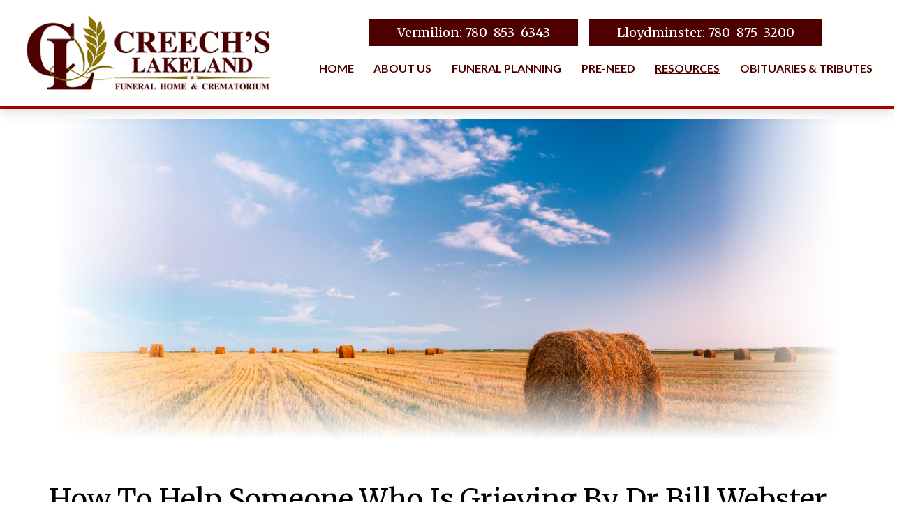

--- FILE ---
content_type: text/html;charset=UTF-8
request_url: https://creechslakeland.com/81/How-to-Help-Someone-who-is-Grieving.html
body_size: 12536
content:
<!DOCTYPE html>
<html lang="en-US"><head><!--Google Tag Manager--><script>(function(w,d,s,l,i){w[l]=w[l]||[];w[l].push({'gtm.start':
new Date().getTime(),event:'gtm.js'});var f=d.getElementsByTagName(s)[0],
j=d.createElement(s),dl=l!='dataLayer'?'&l='+l:'';j.async=true;j.src=
'https://www.googletagmanager.com/gtm.js?id='+i+dl;f.parentNode.insertBefore(j,f);
})(window,document,'script','dataLayer','GTM-T9Q86N3');</script><!--End Google Tag Manager--><script src="https://www.googleoptimize.com/optimize.js?id=OPT-KV5J64C"></script><title>How to Help Someone who is Grieving | Creech's Lakeland Funeral Hom...</title><meta http-equiv="Content-Type" content="text/html; charset=UTF-8" /><meta content="width=device-width, initial-scale=1, maximum-scale=1, user-scalable=no" name="viewport" /><meta content="black" name="apple-mobile-web-app-status-bar-style" /><link rel="stylesheet" href="/files/basictemplate/css/standard-styles.css" /><link rel="stylesheet" type="text/css" href="/skin-files/Central-River-Theme-Creech-2022/scss/main.css" /><link rel="stylesheet" href="//s3.amazonaws.com/static.funeraltechweb.com/cms/bootstrap/css/bootstrap.min.css" /><link id="theme-css-link" rel="stylesheet" href="/skin-files/Central-River-Theme-Creech-2022/themes/css/default-skin.css" /><link id="theme-scheme-link" rel="stylesheet" href="/blank.css" /><meta name="description" content="Creech&#39;s Lakeland Funeral Home &amp; Crematorium. Lloydminster Location 5422 50th Ave. Lloydminster, AB T9V 0X1 Phone: (780) 875-3200. Fax: (780) 853-637" /><script type="text/javascript">var contextPathSuffix = "";

</script><script type="text/javascript" src="/files/yui/yui/yui-min.js">

</script><script type="text/javascript" src="/files/YuiConfig.js">

</script><script type="text/javascript" src="/files/scriptlibrary/js/responsive/respond.min.js">

</script><!--[if lt IE 9]><script type="text/javascript" src="/files/scriptlibrary/js/responsive/html5shiv.js"></script><![endif]--><script type="text/javascript">YUI().use("Core.SocialMediaPanelController", function(Y) { new Y.SocialMediaPanelController(''); });</script><script type="text/javascript" src="/files/admin/js/SiteAnnouncementRenderController.js">

</script><script type="text/javascript" src="/files/site/js/GoogleTagManagerClickHandler.js?v=1">

</script><link rel="canonical" href="https://creechslakeland.com/81/How-to-Help-Someone-who-is-Grieving.html" /><style>
@import url('https://fonts.googleapis.com/css2?family=Great+Vibes&display=swap');

.hp-cta a {
  margin-top: 12px;
  padding: 6px;
  color: #4e0000;
  font-size: 20px;
  background: #fff;
  border: 1px solid #000;
  text-decoration: none;
}

#main-three {
  background: url('https://s3.amazonaws.com/client-data.funeraltechweb.com/creechs+lakeland/banner-flowers.jpg') center no-repeat;
  background-size: cover;
}

#main-three .justify-content-center .cta-col.two + .cta-col.two {
    display: none;
}

.content #banner-block .advanced-slide-show-container .caption-container .caption {
    font-family: 'Great Vibes', cursive;
    color: #4e0000;
    line-height: 1.2 !important;
    text-shadow: 0 0 15px #fff;
    font-weight: normal;
}

.content #banner-block {
   padding-top: 170px;
}

.content #banner-block .banner-block-caption-area {
   background: #fff;
   position: relative;
   top: 50px;
   max-width: 60%;
   margin: 0 auto;
}

.content #banner-block .banner-block-caption-area h1,
.content #banner-block .banner-block-caption-area h2,
.content #banner-block .banner-block-caption-area h3,
.content #banner-block .banner-block-caption-area h4,
.content #banner-block .banner-block-caption-area h5,
.content #banner-block .banner-block-caption-area h6 {
    font-family: 'Great Vibes', cursive;
    color: #4e0000;
    font-size: 5vw !important;
    line-height: 1.2 !important;
    text-shadow: 0 0 15px #fff;
    font-weight: normal;
    text-align: center;
}

@media only screen and (min-width: 768px) {
   .content #banner-block .advanced-slide-show-container .caption-container {
       top: 35%;
   }
}

@media only screen and (max-width: 767px) {
   .content #banner-block .banner-block-caption-area {
       max-width: 90%;
       margin: 0 auto;
   }
   .content #banner-block {
       padding-top: 0px;
   }
}
</style><script type="text/javascript">var editMode = false, placeholderDataCenter, SetDataCenter = function (dataCenter) {};
YUI().use("Core.PlaceholderDataCenter", function (Y) {    placeholderDataCenter = new Y.Core.PlaceholderDataCenter([{"id":494,"data":[{"imageQuality":"Ultra","pageLink":{"pageId":70}}]},{"id":688,"data":[{"imageQuality":"Full"}]},{"id":808,"data":[{"imageQuality":"Ultra","pageLink":{"url":"https://afsrb.ab.ca/"}}]}]);    SetDataCenter(placeholderDataCenter);});</script></head><body class="inside-page"><!--Google Tag Manager (noscript)--><noscript><iframe src="https://www.googletagmanager.com/ns.html?id=GTM-T9Q86N3" height="0" width="0" style="display:none;visibility:hidden"></iframe></noscript><!--End Google Tag Manager (noscript)--><div class="all-popups" id="popup-container"></div>


    
        
        
        <!--[if IE]><meta http-equiv="X-UA-Compatible" content="IE=edge,chrome=1"><![endif]-->
        
        
        
        
        

    
    
        <div class="responsive-1">
            <div class="content">
                <a id="top-anchor"></a>
                <!--[if lt IE 7]>
                        <p class="chromeframe">You are using an outdated browser. <a href="http://browsehappy.com/">Upgrade your browser today</a> or <a href="http://www.google.com/chromeframe/?redirect=true">install Google Chrome Frame</a> to better experience this site.</p>
                <![endif]-->
                <section id="content-section">
                    <section id="upper-nav-block" class="container-fluid">
                        <div class="row upper-social">
                            <div class="col-4 mx-auto social-1">
                                <div class="upper-social-icn"></div>
                            </div>
                            <div class="col-4 mx-auto social-2">
                                <div class="upper-social-icn"></div>
                            </div>
                            <div class="col-4 mx-auto social-3">
                                <div class="upper-social-icn"></div>
                            </div>
                        </div>
                        <div class="row upper-header-row align-items-center text-center">
                            <div class="col-12 col-sm-4 mx-auto">
                                <div id="d-main-logo">
                                    <div class="logo"><a href="/70/Home.html" data-cmspageid="70" class="placeholder-page-link"><img class="media-element" src="/1137/Ultra/creech-400.png" /></a></div>
                                </div>
                            </div>
                            <div class="col-12 col-sm-8 mx-auto nav-area">
                                <div class="nav-text"><p><span style="font-size:18px;"><a data-cke-saved-href="tel:+17808536343" href="tel:+17808536343">Vermilion: 780-853-6343</a>&nbsp;&nbsp;&nbsp; <a data-cke-saved-href="tel:+17808753200" href="tel:+17808753200">Lloydminster: 780-875-3200</a></span><br /></p></div>
                                <nav id="nav-wrap">
                                    <div id="menu-icon"></div>
                                    <div>




    
        



<div class="dropdownNavigation">
    <ul>
        
            <li>
                <a data-cmspageid="70" href="/70/Home.html">
                    <span data-cmspageid="70" class="primary-inner-wrapper">Home</span>
                </a>

                

                
            </li>
        
            <li>
                <a data-cmspageid="57" href="/57/About-Us.html">
                    <span data-cmspageid="57" class="primary-inner-wrapper">About Us</span>
                </a>

                
                    <div class="subMenu">
                        <ul>
                            
                                <li>
                                    <a data-cmspageid="73" href="/73/Our-History.html">
                                        <span data-cmspageid="73" class="sub-inner-wrapper">Our History</span>
                                    </a>
                                </li>
                            
                                <li>
                                    <a data-cmspageid="53" href="/53/Our-Staff.html">
                                        <span data-cmspageid="53" class="sub-inner-wrapper">Our Staff</span>
                                    </a>
                                </li>
                            
                                <li>
                                    <a data-cmspageid="93" href="/93/Map---Directions.html">
                                        <span data-cmspageid="93" class="sub-inner-wrapper">Map &amp; Directions</span>
                                    </a>
                                </li>
                            
                                <li>
                                    <a data-cmspageid="78" href="/78/Our-Facilities.html">
                                        <span data-cmspageid="78" class="sub-inner-wrapper">Our Facilities</span>
                                    </a>
                                </li>
                            
                                <li>
                                    <a data-cmspageid="75" href="/75/Contact-Us.html">
                                        <span data-cmspageid="75" class="sub-inner-wrapper">Contact Us</span>
                                    </a>
                                </li>
                            
                                <li>
                                    <a data-cmspageid="69" href="/69/Testimonials.html">
                                        <span data-cmspageid="69" class="sub-inner-wrapper">Testimonials</span>
                                    </a>
                                </li>
                            
                                <li>
                                    <a data-cmspageid="98" href="/98/Mission-Statement.html">
                                        <span data-cmspageid="98" class="sub-inner-wrapper">Mission Statement</span>
                                    </a>
                                </li>
                            
                        </ul>
                    </div>
                

                
            </li>
        
            <li>
                <a data-cmspageid="59" href="/59/Funeral-Planning.html">
                    <span data-cmspageid="59" class="primary-inner-wrapper">Funeral Planning</span>
                </a>

                
                    <div class="subMenu">
                        <ul>
                            
                                <li>
                                    <a data-cmspageid="80" href="/80/When-Death-Occurs.html">
                                        <span data-cmspageid="80" class="sub-inner-wrapper">When Death Occurs</span>
                                    </a>
                                </li>
                            
                                <li>
                                    <a data-cmspageid="60" href="/60/Burial-Services.html">
                                        <span data-cmspageid="60" class="sub-inner-wrapper">Burial Services</span>
                                    </a>
                                </li>
                            
                                <li>
                                    <a data-cmspageid="64" href="/64/Cremation-Services.html">
                                        <span data-cmspageid="64" class="sub-inner-wrapper">Cremation Services</span>
                                    </a>
                                </li>
                            
                                <li>
                                    <a data-cmspageid="62" href="/62/Eulogies---Obituaries.html">
                                        <span data-cmspageid="62" class="sub-inner-wrapper">Eulogies &amp; Obituaries</span>
                                    </a>
                                </li>
                            
                                <li>
                                    <a data-cmspageid="71" href="/71/Funeral-Etiquette.html">
                                        <span data-cmspageid="71" class="sub-inner-wrapper">Funeral Etiquette</span>
                                    </a>
                                </li>
                            
                        </ul>
                    </div>
                

                
            </li>
        
            <li>
                <a data-cmspageid="52" href="/52/Pre-Need.html">
                    <span data-cmspageid="52" class="primary-inner-wrapper">Pre-Need</span>
                </a>

                
                    <div class="subMenu">
                        <ul>
                            
                                <li>
                                    <a data-cmspageid="86" href="/86/About-Pre-Planning.html">
                                        <span data-cmspageid="86" class="sub-inner-wrapper">About Pre-Planning</span>
                                    </a>
                                </li>
                            
                                <li>
                                    <a data-cmspageid="65" href="/Forms/Pre-Arrangement-Form/edbc230c30/start.html#form-start">
                                        <span data-cmspageid="65" class="sub-inner-wrapper">Make Pre-Arrangements Online</span>
                                    </a>
                                </li>
                            
                        </ul>
                    </div>
                

                
            </li>
        
            <li class="selected">
                <a data-cmspageid="51" href="/51/Resources.html">
                    <span data-cmspageid="51" class="primary-inner-wrapper">Resources</span>
                </a>

                
                    <div class="subMenu">
                        <ul>
                            
                                <li>
                                    <a data-cmspageid="105" href="/105/Grief-Resources.html">
                                        <span data-cmspageid="105" class="sub-inner-wrapper">Grief Resources</span>
                                    </a>
                                </li>
                            
                                <li>
                                    <a data-cmspageid="102" href="/102/Legal-Advice.html">
                                        <span data-cmspageid="102" class="sub-inner-wrapper">Legal Advice</span>
                                    </a>
                                </li>
                            
                                <li>
                                    <a data-cmspageid="103" href="/103/Veterans.html">
                                        <span data-cmspageid="103" class="sub-inner-wrapper">Veterans</span>
                                    </a>
                                </li>
                            
                                <li>
                                    <a data-cmspageid="104" href="/104/FAQ.html">
                                        <span data-cmspageid="104" class="sub-inner-wrapper">FAQ</span>
                                    </a>
                                </li>
                            
                        </ul>
                    </div>
                

                
            </li>
        
            <li>
                <a data-cmspageid="95" href="/95/Obituaries---Tributes.html">
                    <span data-cmspageid="95" class="primary-inner-wrapper">Obituaries &amp; Tributes</span>
                </a>

                
                    <div class="subMenu">
                        <ul>
                            
                                <li>
                                    <a data-cmspageid="100" href="//creechslakeland.com/tribute/all-services/index.html">
                                        <span data-cmspageid="100" class="sub-inner-wrapper">Obituaries</span>
                                    </a>
                                </li>
                            
                                <li>
                                    <a data-cmspageid="101" href="/101/Send-Flowers.html">
                                        <span data-cmspageid="101" class="sub-inner-wrapper">Send Flowers</span>
                                    </a>
                                </li>
                            
                        </ul>
                    </div>
                

                
            </li>
        
    </ul>
</div>


    

    

</div>
                                </nav>
                            </div>
                        </div>
                    </section>

                    <!-- Banner Image / Slide-show -->
                    <section id="banner-block" class="container-fluid">
                        <div class="fullwidthbanner-container"><img class="media-element" src="/1138/Full/inside_banner___13_.png" /></div>
                    </section>

                    <!-- Main Content, Offers and Services -->
                    <section id="main-block" class="main-content-block container-fluid">
                        <div class="row">
                            <!-- Main Content -->
                            <div class="col main-area my-4">
                                <div class="main-content"><div class="content-row columns-1 single-text"><div class="left-content content-placeholder"><h1>How to Help Someone who is Grieving By Dr Bill Webster</h1><p>I’d love to help but I just don’t know what to say or what I should do.&nbsp; I am sure many of us can identify with such sentiments.&nbsp; We hear that a friend or a neighbor has had a loss.&nbsp; Our hearts immediately go out to them and we long to be of some comfort or assistance but we just don’t know what to do or what to say.&nbsp; Often because we are afraid or unable to raise the subject we may say nothing.&nbsp; To the grieving person it may seem as if there is little understanding or support.</p></div>
<div class="clear-div"></div>
</div>
<div class="content-row columns-1 single-text"><div class="left-content content-placeholder"><p>Here are eight practical suggestions as to how we can help in a positive and constructive way people who have a loss and support them in their time of need.<br /></p><p><strong>1)&nbsp; &nbsp;&nbsp;&nbsp;&nbsp;Be there.</strong></p><p>Our initial reaction is often “What can I do?” and it is a wonderful one.&nbsp; Most of us want to do something to help take away the pain of loss.&nbsp;&nbsp; People will offer all kinds of practical help such as bringing in food, looking after children and many other examples.&nbsp; Yet often what is needed is for people to be not just to do.&nbsp; As helpers we should take the initiative and make contact.&nbsp; Remember the griever is in shock and isn’t functioning very well.&nbsp; They may not be able to respond to your sincere offers to “Let me know if there’s anything I can do?”&nbsp; They may not know what they need.&nbsp; The first thing is to reach out, establish contact and be there.&nbsp; Don’t worry about what you’re going to say or do.&nbsp; It may come as a surprise but I actually remember very little of what was said to me at the funeral home.&nbsp; What I do remember is that certain people were there and their presence made all the difference.&nbsp; Just be yourself.&nbsp; The gift of presence is most important to people in grief.</p><p><strong>2)&nbsp; &nbsp;&nbsp;&nbsp;&nbsp;Please listen.</strong></p><p>One of the healthy things in the days before a funeral is the opportunity for people to talk about the dead person and the events surrounding the death.&nbsp; Unfortunately that process often ends shortly after the funeral service.&nbsp; Research has shown that the most significant factor in the failure of grief resolution is the absence or inappropriateness of social support.&nbsp; Put simply people need to talk … which means others need to listen.&nbsp; In fact it is better to say people need to talk and talk and have repeated opportunities to review and relive the person’s life and death.&nbsp; You may find they repeat the same story over and over.&nbsp; Encourage this.&nbsp; Difficult as it may be for the listener because each reliving of these events is another strand of the chord that is cut.&nbsp; Care enough to find out about the person’s grief.&nbsp; Give them permission to talk with questions like: Can you tell me a little about the death?&nbsp; What happened?&nbsp; Tell me about him/her.&nbsp; How did you meet?&nbsp; What was he/she like?&nbsp; What has been happening since the death?&nbsp; How have you found things?&nbsp; How are you feeling?&nbsp; What are some of the struggles or challenges?&nbsp;&nbsp; Know when to close your mouth and when to open your ears.&nbsp; Simple listening skills such as maintaining eye contact, leaning forward and nodding your head can encourage the griever to open up.&nbsp; The unspoken messages “You’re important and what you are saying is important, and I want to hear everything you’re telling me.”</p><p><strong>3)&nbsp; &nbsp;&nbsp;&nbsp;&nbsp;Interpret “Normal” Behavior.</strong></p><p>It is important to understand what grief is and how it manifests itself.&nbsp; Only then will we know what is normal.&nbsp; Grief is an emotional response to a significant loss.&nbsp; It manifests itself in many different ways, in greater or lesser degrees and in various combinations. In simple terms, grief is unpredictable. This is what makes normality so difficult to define or neatly package. What is normal? Why can two different people react to grief in completely different ways and both be considered normal?&nbsp; Our grief response is a unique blending of numerous emotions. Some of these include shock, disbelief, numbness, crying, confusion, anxiety, depression, guilt, anger, loneliness, despair, sadness, helplessness, frustration, irritability, resentment, fatigue, sleep disruptions, physical symptoms, and lowered self‑esteem. All these emotions are normal. People in grief, not understanding this emotional explosion they may be experiencing often think they are going crazy. They aren’t! They are normal. They may need some help to work through all their feelings, but that’s OK. You may not be a doctor or a psychologist, but if you can help people to see they are normal in their feelings of grief, you will bring the best medicine. By the way there are other messages in this series that will help you understand the grief process more fully.</p><p><strong>4)&nbsp;&nbsp;&nbsp;&nbsp;&nbsp;&nbsp;Legitimize Grief Feelings:</strong></p><p>I try never to say “I know how you feel” to anyone, because I don’t. How can I know how they feel. All I know is how I felt when grief touched my life. People say these words with good intentions, but the grieving person often does not appreciate them. To say I know how a person feels somehow minimizes their experience. The loss is unique to the griever. The feelings of grief are unique, influenced by many factors around the relationship, and the circumstances. Sure, I lost my wife, and I remember how that felt…but someone else may be feeling something quite different, and we need to validate that. We need to let the person know it is OK to grieve. Grief is confusing to people for many reasons. It manifests itself in some seemingly unusual and uncharacteristic behaviors. The messages people sometimes get is that they should “be strong” . They may be looking for permission to grieve. They are asking us in hidden ways if it is safe to express to us what they are REALLY feeling. To tell a person NOT to cry when tears fill the eyes is to deny permission to grieve. To say that they must be strong, or that life must go on, or even to quickly change the subject to something more cheerful, gives the message that the grief and the feelings are not acceptable to us. Maybe we are simply saying we can’t handle it, which is fair enough. But if we do want to be a support, we need to assure them that we don’t mind if they cry, or rant and rave, or show anger, or display any of the emotions associated with grief. Let people know that you accept them as they are in this time…that you accept their weakness and vulnerability…that you are not trying to “fix” them or indicating they should be doing better. There is often a critical moment between friends when the voice cracks, the mouth quivers, and tears come to the eyes. In that moment, Say little or nothing, but reach out, touch the person, perhaps by a gentle hand on the arm, and let them know that it is OK to let it go and express the grief that is being felt.</p><p><strong>5)&nbsp;&nbsp;&nbsp;&nbsp;&nbsp;&nbsp;Tolerate Angry Responses</strong>:</p><p>Be prepared for the fact that you may be the focus of some angry reactions or outbursts. It is not necessarily a reflection on you or the things you are attempting to do. Don’t get angry in return or give up on the person when this happens. The problem with anger is that it doesn’t always get focused in the right direction. Grievers may be angry with doctors, ministers, funeral directors, friends…in fact almost anyone. And they are angry for one simple reason. We cannot give them what they want the most. Namely the return of the person they have lost. Something has happened that cannot be changed, much as we would like to. The feelings of helplessness around such a situation lead people to be angry. They are angry because they have been left. But where do they focus that anger. On whoever happens to be in the line of fire when the frustration overflows. We have to be clear here. The person is not angry at us, hard as it may be to be objective. We have to be realistic about the help we can offer. We cannot take the pain away from the person. Despite our best efforts, we cannot rectify the situation to their satisfaction. That does not mean we can do nothing…it just means we have to be realistic.</p><p><strong>6)&nbsp;&nbsp;&nbsp;&nbsp;&nbsp;&nbsp;Give the Griever Hope:</strong></p><p>While not minimizing the pain and difficulty of grief, we need to give the griever hope. Hope that someday the pain will subside. Hope that life will have meaning again. Hope that God has a purpose in all this, even though we may not see it right now. Hope that someday life will make sense again. Such a feeling of hope will bring comfort, the realization that things will get better, and that they will find the grace and the strength to carry on.&nbsp; This is why support groups can be so helpful. They show people whose loss is recent that others have survived the anguish and the agony, and are finding new meanings for their life. While the newly bereaved may not feel it at the time, seeing that there is a possibility of recovery is a glimmer of hope at the end of the tunnel. Giving the mourner hope involves constantly reassuring them that as long as they work at it with courage, the pain will subside and life will go on. It may be a reminder that strength is often made perfect in weakness. But the confidence we place in the person that they will make it will give them courage and confidence in times when self doubts assail.</p><p>Always remember that&nbsp;<strong>Grief Takes Time</strong>.&nbsp; Not everyone goes through the same process, and none at the identical pace. More often than not, grief takes much more time than society has realized or allowed. We have often forced unrealistic expectations on people who have had a loss. We expect them to be “over it in a relatively short time. While it is commonly accepted that the intense reactions of grief will subside within six to twelve months, it is also widely acknowledged that some things may take years to be resolved. It is up to the grieving person to set the pace for their own journey. We of their friends and family can only walk with them on that journey. We can’t fix people or try to make their decisions for them, or try to set the pace for their journey. But we can be with them. We can walk alongside and let them know they are not alone. They have a friend, and they will be thankful for that and for us. We will have made a difference in someone’s life.</p><p>And, after all that is the greatest reward.</p></div>
<div class="clear-div"></div>
</div>
<div class="content-row columns-1 single-text"><div class="left-content content-placeholder"><h5 style="text-align: center;"><a data-cmspageid="55" data-cke-saved-data-cmspageid="55" data-cke-saved-href="/55/Grief-Resources.html" data-cke-saved-title="Grief Resources" href="/55/Grief-Resources.html">&lt;&lt; BACK</a><br /></h5></div>
<div class="clear-div"></div>
</div>
</div> <!-- CONTENT PLACEHOLDER -->
                            </div>
                        </div>
                    </section>

                    <section id="main-three" class="container-fluid">
                        <div class="row">
                            <div class="col-12 col-md-12 col-lg-8 mx-auto">
                                <div class="main-three-title"><h4 style="text-align: center;">Send Flowers</h4></div>
                            </div>
                        </div>
                        <div class="row d-flex pb-4 justify-content-center">
                            <div class="col-12 col-sm-6 px-0 cta-col one">
                                <div class="main-three-text"><p style="text-align: center;">We've compiled a list of local florists that you may find helpful when making your arrangements. If you don't see what you're looking for, please feel free to contact us for assistance and recommendations on other local resources.<br /></p></div>
                            </div>
                        </div>
                        <div class="row d-flex justify-content-center">
                            <div class="col-12 col-lg-3 mx-auto px-0 cta-col one">
                                <div class="cta-area"><h5 style="text-align: center;">Lloydminster</h5><p style="text-align: center;">Abby Road Flowers &amp; Gifts (<a data-cke-saved-href="tel: 7808752211" href="tel: 7808752211">780-875-2211</a>)</p><p style="text-align: center;">Art of Flowers (<a data-cke-saved-href="tel: 7808758445" href="tel: 7808758445">780-875-8445</a>)</p><p style="text-align: center;">Flowers on the Fly by Audina (<a data-cke-saved-href="tel: 7808701274" href="tel: 7808701274">780-870-1274</a>)</p></div>
                            </div>
                            <div class="col-12 col-lg-3 mx-auto px-0 cta-col two">
                                <div class="cta-area"><h5 style="text-align: center;">Vermilion</h5><p style="text-align: center;">Fantasy Flowers (<a data-cke-saved-href="tel: 7808534999" href="tel: 7808534999">780-853-4999</a>)</p><p style="text-align: center;">Rural Roots (<a data-cke-saved-href="tel: 7808534330" href="tel: 7808534330">780-853-4330</a>)<br /><br /></p></div>
                            </div>
                            <div class="col-12 col-lg-3 mx-auto px-0 cta-col two">
                                <div class="cta-area"><h5 style="text-align: center;">Wainwright</h5><p style="text-align: center;">Wainwright Flower Cart<br /><br /><br /></p></div>
                            </div>
                        </div>
                    </section>

                    <section id="location-area" class="container-fluid">
                        <div class="row location-area location align-items-center">
                            <div class="col-12 col-lg-4 form-col">
                                <div class="location-title"><h5 style="text-align: center;"><span style="color:#FFFFFF;">CONTACT US</span></h5></div>
                                <div class="location-form">




<div style="" class="contact-us-form " id="outter-container-807">
    <div class="contact-form">
        
            
            
            
            
            
            
            
            
                <div class="form-row email-row">
                    <div class="label">Email<span class="required-indicator">*</span>:</div>
                    <div class="value">
                        <input class="email" type="text" name="email" placeholder="Email" />
                    </div>
                    <div class="clear-div"></div>
                </div>
                <div class="form-row name-row">
                    <div class="label">Name<span class="required-indicator">*</span>:</div>
                    <div class="value">
                        <input class="name" type="text" name="name" placeholder="Name" />
                    </div>
                    <div class="clear-div"></div>
                </div>
                <div class="form-row message-row">
                    <div class="label">Message<span class="required-indicator">*</span>:</div>
                    <div class="value">
                        <textarea class="message" name="message" placeholder="Message"></textarea>
                    </div>
                    <div class="clear-div"></div>
                </div>
                
                    <div class="input-row captcha-row">
                        
                            
                            
                                <img class="captcha-image" src="/captcha.html?resourceName=CONTACTUS&rand=" />
                            
                        

                        <a href="#" class="refresh-captcha" onclick="return false;">Refresh</a>
                        <div class="clear-div"></div>
                    </div>
                    <div class="input-row instruction-row">
                        <div class="label">Please enter the numbers and letters you see in the image. Note that the case of the letters entered matters.<span class="required-indicator">*</span>:</div>
                        <div class="value">
                            <input class="guess" name="guess" type="text" value="" />
                        </div>
                        <div class="clear-div"></div>
                    </div>
                
            
        
        <div class="button-row">
            <span class="error-message" style="display: none;">There are some invalid fields.</span>
            <span class="wait-message" style="display: none;">Please wait...</span>
            <input type="button" class="send-button" value="Send" />
        </div>
    </div>
    <div class="success-message" style="display: none;">
        Message has been successfully sent.
    </div>
</div>

    
    
        <script type="text/javascript">
            YUI().use("contactus.widgets.ContactFormController", function (Y) {
                Y.on('domready', function () {
                    var contactFormController = new Y.contactus.widgets.ContactFormController("#outter-container-807", 8, contextPath, "/contactus/send-message.html", "CONTACTUS", "en-US", {"CaptchaInput":{"captchaInstructions":"Please enter the numbers and letters you see in the image. Note that the case of the letters entered matters.","textModeLabel":"Text","audioModeLabel":"Audio","refreshButtonLabel":"Refresh","languageTag":"en-US","replayButtonLabel":"Replay Audio"}});
                });
            });
        </script>
    

</div>
                            </div>
                            <div class="col-12 col-lg-4 px-0 map-col">
                                <div class="row location-area single-location align-items-center">
                                        <div class="col-12 location-map"><p>​<iframe align="middle" allowfullscreen="" frameborder="0" height="250" loading="lazy" scrolling="auto" src="https://www.google.com/maps/embed?pb=!1m18!1m12!1m3!1d613316.3864169032!2d-110.99144367573561!3d53.09641700369996!2m3!1f0!2f0!3f0!3m2!1i1024!2i768!4f13.1!3m3!1m2!1s0x5309edac1c828057%3A0xc26137686b543440!2sCrossroads%20Funeral%20Chapel%20Creech's%20Crematorium%20Ltd.!5e0!3m2!1sen!2sca!4v1646155626691!5m2!1sen!2sca" style="overflow: auto" width="100%"></iframe></p></div>
                                        <div class="col-12 location-text"><h4><strong><span>Vermilion</span></strong></h4><p>780-853-6343</p><p>4824-51 Ave</p><p>Vermilion, AB T9X 1T6</p></div>
                                </div>
                            </div>
                            <div class="col-12 col-lg-4 px-0 map-col">
                                <div class="row location-area single-location align-items-center">
                                        <div class="col-12 location-map"><p>​<iframe align="middle" allowfullscreen="" frameborder="0" height="250" loading="lazy" scrolling="auto" src="https://www.google.com/maps/embed?pb=!1m18!1m12!1m3!1d613330.3903049948!2d-110.99144889714114!3d53.09543461670959!2m3!1f0!2f0!3f0!3m2!1i1024!2i768!4f13.1!3m3!1m2!1s0x530bd698b0c460c3%3A0x616a9b1e1440833f!2sCreech's%20Funeral%20Chapel!5e0!3m2!1sen!2sca!4v1646155678471!5m2!1sen!2sca" style="overflow: auto" width="100%"></iframe>​</p></div>
                                        <div class="col-12 location-text"><h4><strong>Lloydminster</strong></h4><p>780-875-3200</p><p>5422 50th Ave</p><p>Lloydminster, AB T9V 0X1</p></div>
                                </div>
                            </div>
                        </div>
                        <div class="row location-area double-location align-items-center">
                            <div class="col-12 col-xl-6">
                                <div class="row">
                                    <div class="col-12 col-md-9 px-0 map-col">
                                        <div class="location-image"></div>
                                    </div>
                                    <div class="col-12 col-md-3 px-0 location-col text-center">
                                        <div class="location-text"></div>
                                    </div>
                                </div>
                            </div>
                            <div class="col-12 col-xl-6">
                                <div class="row">
                                    <div class="col-12 col-md-9 px-0 map-col">
                                        <div class="location-image"></div>
                                    </div>
                                    <div class="col-12 col-md-3 px-0 location-col text-center">
                                        <div class="location-text"></div>
                                    </div>
                                </div>
                            </div>
                        </div>
                        <div class="row location-area triple-location align-items-center">
                            <div class="col-12 col-xl-4">
                                <div class="row">
                                    <div class="col-12 col-md-9 px-0 map-col">
                                        <div class="location-image"></div>
                                    </div>
                                    <div class="col-12 col-md-3 px-0 location-col text-center">
                                        <div class="location-text"></div>
                                    </div>
                                </div>
                            </div>
                            <div class="col-12 col-xl-4">
                                <div class="row">
                                    <div class="col-12 col-md-9 px-0 map-col">
                                        <div class="location-image"></div>
                                    </div>
                                    <div class="col-12 col-md-3 px-0 location-col text-center">
                                        <div class="location-text"></div>
                                    </div>
                                </div>
                            </div>
                            <div class="col-12 col-xl-4">
                                <div class="row">
                                    <div class="col-12 col-md-9 px-0 map-col">
                                        <div class="location-image"></div>
                                    </div>
                                    <div class="col-12 col-md-3 px-0 location-col text-center">
                                        <div class="location-text"></div>
                                    </div>
                                </div>
                            </div>
                        </div>
                    </section>

                    <section id="footer-block" class="container-fluid">
                        <div class="row association-logos align-items-center py-2">
                            <div class="col-12 col-md-4 logo">
                                <div class="association-logo"></div>
                            </div>
                            <div class="col-12 col-md-4 logo">
                                <div class="association-logo"><a href="https://afsrb.ab.ca/" class="placeholder-page-link"><img class="media-element" src="/1132/Ultra/logo.png" /></a></div>
                            </div>
                            <div class="col-12 col-md-4 logo">
                                <div class="association-logo"></div>
                            </div>
                        </div>
                        <div class="row footer-container login-block align-items-center text-center">
                            <div class="col-xs-12 mx-auto">
                                <div class="copyright">
                                    <div class="copyright-details"><p>Creech's Crematorium, Ltd.<br /></p></div>
                                    <a href="/admin/login.html">Admin Login</a><span class="powered-by-wrapper">&nbsp;|&nbsp;<a href="http://www.funeraltech.com">Website powered by FuneralTech</a> &amp; <a class="tribute-archive-backlink" href="https://www.tributearchive.com/">TA</a><span id="corporate-terms-wrapper"> | <a target="_blank" href="//tributetech.com/privacy-policy/">Privacy Policy</a> | <a target="_blank" href="//tributetech.com/terms-of-use/">Terms of Use</a></span></span>
                                </div>
                            </div>
                        </div>
                    </section>
                </section>
                <a id="btTop" href="#top-anchor" class="scroll-button overlayed"></a>
            </div>
            <div class="small-nav">
                <nav id="nav-wrap">
                    <div>




    
        



<div class="dropdownNavigation">
    <ul>
        
            <li>
                <a data-cmspageid="70" href="/70/Home.html">
                    <span data-cmspageid="70" class="primary-inner-wrapper">Home</span>
                </a>

                

                
            </li>
        
            <li>
                <a data-cmspageid="57" href="/57/About-Us.html">
                    <span data-cmspageid="57" class="primary-inner-wrapper">About Us</span>
                </a>

                
                    <div class="subMenu">
                        <ul>
                            
                                <li>
                                    <a data-cmspageid="73" href="/73/Our-History.html">
                                        <span data-cmspageid="73" class="sub-inner-wrapper">Our History</span>
                                    </a>
                                </li>
                            
                                <li>
                                    <a data-cmspageid="53" href="/53/Our-Staff.html">
                                        <span data-cmspageid="53" class="sub-inner-wrapper">Our Staff</span>
                                    </a>
                                </li>
                            
                                <li>
                                    <a data-cmspageid="93" href="/93/Map---Directions.html">
                                        <span data-cmspageid="93" class="sub-inner-wrapper">Map &amp; Directions</span>
                                    </a>
                                </li>
                            
                                <li>
                                    <a data-cmspageid="78" href="/78/Our-Facilities.html">
                                        <span data-cmspageid="78" class="sub-inner-wrapper">Our Facilities</span>
                                    </a>
                                </li>
                            
                                <li>
                                    <a data-cmspageid="75" href="/75/Contact-Us.html">
                                        <span data-cmspageid="75" class="sub-inner-wrapper">Contact Us</span>
                                    </a>
                                </li>
                            
                                <li>
                                    <a data-cmspageid="69" href="/69/Testimonials.html">
                                        <span data-cmspageid="69" class="sub-inner-wrapper">Testimonials</span>
                                    </a>
                                </li>
                            
                                <li>
                                    <a data-cmspageid="98" href="/98/Mission-Statement.html">
                                        <span data-cmspageid="98" class="sub-inner-wrapper">Mission Statement</span>
                                    </a>
                                </li>
                            
                        </ul>
                    </div>
                

                
            </li>
        
            <li>
                <a data-cmspageid="59" href="/59/Funeral-Planning.html">
                    <span data-cmspageid="59" class="primary-inner-wrapper">Funeral Planning</span>
                </a>

                
                    <div class="subMenu">
                        <ul>
                            
                                <li>
                                    <a data-cmspageid="80" href="/80/When-Death-Occurs.html">
                                        <span data-cmspageid="80" class="sub-inner-wrapper">When Death Occurs</span>
                                    </a>
                                </li>
                            
                                <li>
                                    <a data-cmspageid="60" href="/60/Burial-Services.html">
                                        <span data-cmspageid="60" class="sub-inner-wrapper">Burial Services</span>
                                    </a>
                                </li>
                            
                                <li>
                                    <a data-cmspageid="64" href="/64/Cremation-Services.html">
                                        <span data-cmspageid="64" class="sub-inner-wrapper">Cremation Services</span>
                                    </a>
                                </li>
                            
                                <li>
                                    <a data-cmspageid="62" href="/62/Eulogies---Obituaries.html">
                                        <span data-cmspageid="62" class="sub-inner-wrapper">Eulogies &amp; Obituaries</span>
                                    </a>
                                </li>
                            
                                <li>
                                    <a data-cmspageid="71" href="/71/Funeral-Etiquette.html">
                                        <span data-cmspageid="71" class="sub-inner-wrapper">Funeral Etiquette</span>
                                    </a>
                                </li>
                            
                        </ul>
                    </div>
                

                
            </li>
        
            <li>
                <a data-cmspageid="52" href="/52/Pre-Need.html">
                    <span data-cmspageid="52" class="primary-inner-wrapper">Pre-Need</span>
                </a>

                
                    <div class="subMenu">
                        <ul>
                            
                                <li>
                                    <a data-cmspageid="86" href="/86/About-Pre-Planning.html">
                                        <span data-cmspageid="86" class="sub-inner-wrapper">About Pre-Planning</span>
                                    </a>
                                </li>
                            
                                <li>
                                    <a data-cmspageid="65" href="/Forms/Pre-Arrangement-Form/edbc230c30/start.html#form-start">
                                        <span data-cmspageid="65" class="sub-inner-wrapper">Make Pre-Arrangements Online</span>
                                    </a>
                                </li>
                            
                        </ul>
                    </div>
                

                
            </li>
        
            <li class="selected">
                <a data-cmspageid="51" href="/51/Resources.html">
                    <span data-cmspageid="51" class="primary-inner-wrapper">Resources</span>
                </a>

                
                    <div class="subMenu">
                        <ul>
                            
                                <li>
                                    <a data-cmspageid="105" href="/105/Grief-Resources.html">
                                        <span data-cmspageid="105" class="sub-inner-wrapper">Grief Resources</span>
                                    </a>
                                </li>
                            
                                <li>
                                    <a data-cmspageid="102" href="/102/Legal-Advice.html">
                                        <span data-cmspageid="102" class="sub-inner-wrapper">Legal Advice</span>
                                    </a>
                                </li>
                            
                                <li>
                                    <a data-cmspageid="103" href="/103/Veterans.html">
                                        <span data-cmspageid="103" class="sub-inner-wrapper">Veterans</span>
                                    </a>
                                </li>
                            
                                <li>
                                    <a data-cmspageid="104" href="/104/FAQ.html">
                                        <span data-cmspageid="104" class="sub-inner-wrapper">FAQ</span>
                                    </a>
                                </li>
                            
                        </ul>
                    </div>
                

                
            </li>
        
            <li>
                <a data-cmspageid="95" href="/95/Obituaries---Tributes.html">
                    <span data-cmspageid="95" class="primary-inner-wrapper">Obituaries &amp; Tributes</span>
                </a>

                
                    <div class="subMenu">
                        <ul>
                            
                                <li>
                                    <a data-cmspageid="100" href="//creechslakeland.com/tribute/all-services/index.html">
                                        <span data-cmspageid="100" class="sub-inner-wrapper">Obituaries</span>
                                    </a>
                                </li>
                            
                                <li>
                                    <a data-cmspageid="101" href="/101/Send-Flowers.html">
                                        <span data-cmspageid="101" class="sub-inner-wrapper">Send Flowers</span>
                                    </a>
                                </li>
                            
                        </ul>
                    </div>
                

                
            </li>
        
    </ul>
</div>


    

    

</div>
                </nav>
                <div class="small_nav_close"></div>
            </div>
        </div>
        <script type="text/javascript">
            YUI().use("node", "event", "event-resize", function(Y) {
                Y.on('domready', function() {
                    var icon = Y.one("#menu-icon");
                    var body = Y.one("body");
                    var smallNavIcon = Y.one(".small_nav_close");
                    body.removeClass("nav-open");
                    icon.on("click", function() {
                        if (!body.hasClass("nav-open")){
                            body.addClass("nav-open");
                            icon.addClass("active");
                        }
                        else {
                            body.removeClass("nav-open");
                            icon.removeClass("active");
                        }
                    });
                    smallNavIcon.on("click", function() {
                        body.removeClass("nav-open");
                        icon.removeClass("active");
                    });

                    var data = {
                        'nextScroll'   : 0
                    };

                    var btTopBtn = Y.one("#btTop"),
                        lowerHeader = Y.one(".lower-header-row"),
                        nonMobileWindow = window.matchMedia("(min-width: 768px)").matches,
                        upperHeader = Y.one(".upper-header-row"),
                        upperNavBlock = Y.one("#upper-nav-block");

                    var topStuck = function() {
                        Y.on('scroll', function() {
                            data.nextScroll = window.pageYOffset || document.documentElement.scrollTop;
                            if (data.nextScroll >= 150) {
                                btTopBtn.setStyle("display", "block");
                            }
                            else {
                                btTopBtn.setStyle("display", "");
                            }

                            if (nonMobileWindow) {
                                if (data.nextScroll >= 40) {
                                    upperHeader.addClass("sticky-header");
                                    upperNavBlock.setStyle("z-index", 1002);
                                    upperNavBlock.addClass("sticky-header");
                                }
                                else {
                                    if (upperHeader.hasClass("sticky-header")) {
                                        upperHeader.removeClass("sticky-header");
                                        upperNavBlock.setStyle("z-index", "");
                                        upperNavBlock.removeClass("sticky-header");
                                    }
                                }
                            }

                        });
                    };

                    topStuck();
                    Y.on('windowresize', function() {
                        topStuck();
                    });
                });
            });
        </script>
    
<script>
window.addEventListener('DOMContentLoaded', function() {
  if (typeof dataLayer === 'undefined') { console.info('GTM debug mode'); dataLayer = []; }
  dataLayer.push({"abTestInfo":{"templateVersion":"Central-River-Theme-Creech-2022-pack-1::!scheme::theme-central-river-theme-template-creech-custom-2022","serverId":"Server 01 - Instance 02::creechscrematorium","testName":"None","storeTemplateVersion":"Null"}});
  dataLayer.push({"siteInfo":{"pageType":"How to Help Someone who is Grieving","siteId":"2009ea0ab7b9737504bc4e5a462e7e65ea5d8d7f96d1dda7685f6c7d29b7095a","websiteType":"Funeral Home","brandName":"FuneralTech","version":"Responsive","codeBase":"Legacy"}});
});
</script></body></html>

--- FILE ---
content_type: text/css;charset=UTF-8
request_url: https://creechslakeland.com/skin-files/Central-River-Theme-Creech-2022/scss/main.css
body_size: 17007
content:
@import url("//fonts.googleapis.com/css?family=Lato:400,700");
@import url("//fonts.googleapis.com/css?family=Great+Vibes");
@import url("//fonts.googleapis.com/css?family=Merriweather:400,700");
.edit-pane .responsive-1 .content .main-content .content-placeholder {
  min-height: 300px;
}

.edit-pane .responsive-1 .content .main-content .columns-2 .left-content, .edit-pane .responsive-1 .content .main-content .columns-2 .right-content {
  margin-right: 3%;
}

.edit-pane .responsive-1 .content .main-content .columns-2 .large-content {
  margin-right: 4%;
}

.edit-pane .responsive-1 .content .main-content .columns-3 .left-content, .edit-pane .responsive-1 .content .main-content .columns-3 .middle-content, .edit-pane .responsive-1 .content .main-content .columns-3 .right-content {
  margin-right: 4%;
}

.edit-pane .responsive-1 .content .editable-content {
  border: 2px dashed #CCC !important;
}

.edit-pane .responsive-1 .content #main-logo .logo.editable-content {
  min-height: 30px;
}

.edit-pane .responsive-1 .content .phone.editable-content,
.edit-pane .responsive-1 .content .contact.editable-content,
.edit-pane .responsive-1 .content .search-widget.editable-content {
  min-height: 30px;
  min-width: 50px;
}

.edit-pane .responsive-1 .content #obituary-block .obits .obit-title.editable-content {
  min-width: 70px;
}

.edit-pane .responsive-1 .content #affiliate-block-two .affiliate-container .affiliates.editable-content {
  min-height: 300px;
}

.edit-pane .responsive-1 .content #affiliate-block-two .affiliate-container .location-details-container .location-details.editable-content {
  position: relative;
  top: 30px;
}

.edit-pane #testimonial-block .testimonial-container .testimonial .testimonials-image {
  max-width: 100%;
  position: absolute !important;
  top: 0;
}

.edit-pane #testimonial-block .testimonial-container .testimonial {
  position: relative;
}

.edit-pane #testimonial-block .testimonial-container .testimonial .testimonials-details .testimonial-btn {
  max-width: 40%;
}

.edit-pane .responsive-1 .content #footer-block .footer-container .footer-area .editable-content {
  min-width: 50px;
  min-height: 50px;
}

.edit-pane #testimonial-block .testimonial-container .testimonial .testimonials-image img {
  display: block;
}

.edit-pane #affiliate-block-one .affiliate-container .affiliates-image,
.edit-pane #affiliate-block-three .affiliate-container .affiliates-image,
.edit-pane #affiliate-block-four .affiliate-container .affiliates-image,
.edit-pane #affiliate-block-five .affiliate-container .affiliates-image {
  display: block;
}

.edit-pane #affiliate-block-one .affiliate-container .affiliates-image img,
.edit-pane #affiliate-block-three .affiliate-container .affiliates-image img,
.edit-pane #affiliate-block-four .affiliate-container .affiliates-image img,
.edit-pane #affiliate-block-five .affiliate-container .affiliates-image img {
  display: none;
}

.edit-pane #cta-navigation .cta-nav-container .cta-lower-area .inner-cta-wrapper .cta-lower-details {
  display: block;
  padding-top: 1em;
  pointer-events: all;
}

.edit-pane #obituary-block .obit-title-container {
  pointer-events: all;
}

.edit-pane .inside-page .fullwidthbanner-container {
  min-height: 250px;
}

.edit-pane #cta-lower-block .cta-lower-container .cta-lower-area .inner-cta-wrapper .cta-lower-text {
  pointer-events: all;
}

/** Fonts **/
@font-face {
  font-family: 'bulletsregular';
  src: url("base/fonts/bullets-webfont.eot");
  src: url("base/fonts/bullets-webfont.eot?#iefix") format("embedded-opentype"), url("base/fonts/bullets-webfont.woff") format("woff"), url("base/fonts/bullets-webfont.ttf") format("truetype"), url("base/fonts/bullets-webfont.svg#bulletsregular") format("svg");
  font-weight: normal;
  font-style: normal;
}

/*! normalize.css v1.0.1 | MIT License | git.io/normalize */
article, aside, details, figcaption, figure, footer, header, hgroup, nav, section, summary {
  display: block;
}

audio, canvas, video {
  display: inline-block;
  *display: inline;
  *zoom: 1;
}

audio:not([controls]) {
  display: none;
  height: 0;
}

[hidden] {
  display: none;
}

html {
  font-size: 100%;
  -webkit-text-size-adjust: 100%;
  -ms-text-size-adjust: 100%;
  font-family: sans-serif;
}

button, input, select, textarea {
  font-family: sans-serif;
}

body {
  margin: 0;
}

a:focus {
  outline: thin dotted;
}

a:active, a:hover {
  outline: 0;
}

h1 {
  font-size: 2em;
  margin: .67em 0;
}

h2 {
  font-size: 1.5em;
  margin: .83em 0;
}

h3 {
  font-size: 1.17em;
  margin: 1em 0;
}

h4 {
  font-size: 1em;
  margin: 1.33em 0;
}

h5 {
  font-size: .83em;
  margin: 1.67em 0;
}

h6 {
  font-size: .75em;
  margin: 2.33em 0;
}

abbr[title] {
  border-bottom: 1px dotted;
}

b, strong {
  font-weight: bold;
}

blockquote {
  margin: 1em 40px;
}

dfn {
  font-style: italic;
}

mark {
  background: #ff0;
  color: #000;
}

p, pre {
  margin: 1em 0;
}

code, kbd, pre, samp {
  font-family: monospace,serif;
  _font-family: 'courier new',monospace;
  font-size: 1em;
}

pre {
  white-space: pre;
  white-space: pre-wrap;
  word-wrap: break-word;
}

q {
  quotes: none;
}

q:before, q:after {
  content: '';
  content: none;
}

small {
  font-size: 80%;
}

sub {
  font-size: 75%;
  line-height: 0;
  position: relative;
  vertical-align: baseline;
}

sup {
  font-size: 75%;
  line-height: 0;
  position: relative;
  vertical-align: baseline;
  top: -0.5em;
}

sub {
  bottom: -0.25em;
}

dl, menu, ol, ul {
  margin: 1em 0;
}

dd {
  margin: 0 0 0 40px;
}

menu, ol, ul {
  padding: 0 0 0 40px;
}

nav ul, nav ol {
  list-style: none;
  list-style-image: none;
}

img {
  border: 0;
  -ms-interpolation-mode: bicubic;
}

svg:not(:root) {
  overflow: hidden;
}

figure, form {
  margin: 0;
}

fieldset {
  border: 1px solid #c0c0c0;
  margin: 0 2px;
  padding: .35em .625em .75em;
}

legend {
  border: 0;
  padding: 0;
  white-space: normal;
  *margin-left: -7px;
}

button, input, select, textarea {
  font-size: 100%;
  margin: 0;
  vertical-align: baseline;
  *vertical-align: middle;
}

button, input {
  line-height: normal;
}

button, html input[type="button"] {
  -webkit-appearance: button;
  cursor: pointer;
  *overflow: visible;
}

input[type="reset"], input[type="submit"] {
  -webkit-appearance: button;
  cursor: pointer;
  *overflow: visible;
}

button[disabled] {
  cursor: default;
}

input[disabled] {
  cursor: default;
}

input[type="checkbox"], input[type="radio"] {
  -webkit-box-sizing: border-box;
          box-sizing: border-box;
  padding: 0;
  *height: 13px;
  *width: 13px;
}

input[type="search"] {
  -webkit-appearance: textfield;
  -webkit-box-sizing: content-box;
  box-sizing: content-box;
}

input[type="search"]::-webkit-search-cancel-button, input[type="search"]::-webkit-search-decoration {
  -webkit-appearance: none;
}

button::-moz-focus-inner, input::-moz-focus-inner {
  border: 0;
  padding: 0;
}

textarea {
  overflow: auto;
  vertical-align: top;
}

table {
  border-collapse: collapse;
  border-spacing: 0;
}

/** When text on the page is highlighted **/
::-moz-selection, ::-moz-selection {
  background: #b3d4fc;
  text-shadow: none;
}
::-moz-selection, ::selection {
  background: #b3d4fc;
  text-shadow: none;
}

/** Shows for browsers less than ie 7 **/
.chromeframe {
  margin: 0.2em 0;
  background: #ccc;
  color: #000;
  padding: 0.2em 0;
}

/** Global Styles **/
html {
  scroll-behavior: smooth;
}

body {
  line-height: 1.4;
  padding: 2em 1em 4em;
  -webkit-font-smoothing: antialiased;
  text-shadow: 1px 1px 1px rgba(0, 0, 0, 0.004);
  font: 16px/25px Georgia, "Times New Roman", Times, serif;
  font-size: 16px;
  font-size: 1rem;
  font-family: 'Georgia';
  overflow-x: hidden;
  -webkit-transition: 0.2s ease-in-out;
  transition: 0.2s ease-in-out;
}

html a {
  color: #000;
  text-decoration: none;
  -webkit-transition: all 250ms ease-in-out;
  transition: all 250ms ease-in-out;
}

html a:hover {
  color: #262626;
}

html, body, .responsive-1, .content {
  height: 100%;
}

@-webkit-keyframes fade-down {
  0% {
    opacity: 0;
    -webkit-transform: translateY(-100%);
  }
  100% {
    opacity: 1;
    -webkit-transform: translateY(0);
  }
}

@keyframes fade-down {
  0% {
    opacity: 0;
    -webkit-transform: translateY(-100%);
    transform: translateY(-100%);
  }
  100% {
    opacity: 1;
    -webkit-transform: translateY(0);
    transform: translateY(0);
  }
}

@-webkit-keyframes SlideTitle {
  0% {
    opacity: 0;
    left: -220px;
  }
  100% {
    opacity: 1;
    left: 0;
  }
}

@keyframes SlideTitle {
  0% {
    opacity: 0;
    left: -220px;
  }
  100% {
    opacity: 1;
    left: 0;
  }
}

@-webkit-keyframes iconAnim {
  from {
    background-position-y: 0;
  }
  to {
    background-position-y: -490px;
  }
}

@keyframes iconAnim {
  from {
    background-position-y: 0;
  }
  to {
    background-position-y: -490px;
  }
}

.arrangement-page-right {
  position: absolute;
  right: -40px;
  bottom: 0;
  font-size: 40px;
  font-size: 2.5rem;
  cursor: pointer;
  display: block;
  font-family: 'bulletsregular';
  font-weight: bolder;
  z-index: 1;
  height: 60px;
  color: #000;
  opacity: 0.8;
  filter: alpha(opacity=80);
  top: 50%;
  -webkit-transform: translate(0, -50%);
          transform: translate(0, -50%);
}

.arrangement-page-right:hover {
  opacity: 1;
  filter: alpha(opacity=100);
}

.arrangement-page-left {
  position: absolute;
  right: initial;
  bottom: 0;
  font-size: 40px;
  font-size: 2.5rem;
  cursor: pointer;
  display: block;
  font-family: 'bulletsregular';
  font-weight: bolder;
  z-index: 1;
  height: 60px;
  color: #000;
  opacity: 0.8;
  filter: alpha(opacity=80);
  right: auto;
  left: -40px;
  top: 50%;
  -webkit-transform: translate(0, -50%);
          transform: translate(0, -50%);
}

.arrangement-page-left:hover {
  opacity: 1;
  filter: alpha(opacity=100);
}

.tribute-button-panel .pager {
  position: relative;
  margin-bottom: 5px;
  left: 0;
  right: 0;
  top: 15px;
  z-index: 0;
  display: none;
}

.tribute-button-panel .pager .page-button {
  border-radius: 15px;
  width: 15px;
  height: 15px;
  margin: 4px;
  cursor: pointer;
  background: transparent;
  border: 2px solid #ebb55c;
  display: inline-block;
}

.tribute-button-panel .pager .page-button.active {
  background: #b2473a;
  cursor: initial;
  border: 2px solid #b2473a;
}

.arrangement-page-left::-moz-selection, .arrangement-page-right::-moz-selection, .arrangement-page-left::-moz-selection, .arrangement-page-right::-moz-selection {
  background: none;
}

.arrangement-page-left::-moz-selection, .arrangement-page-right::-moz-selection, .arrangement-page-left::selection, .arrangement-page-right::selection {
  background: none;
}

.small-nav {
  position: absolute;
  top: 0;
  right: 0;
  width: 100%;
  min-height: 100%;
  z-index: 10000;
  overflow: hidden;
  display: block;
  -webkit-transform: translate(0, -100%);
          transform: translate(0, -100%);
  -webkit-transition: 0.5s ease-in-out;
  transition: 0.5s ease-in-out;
  background: #4e0000;
}

.small-nav .dropdownNavigation ul {
  padding: 0;
  margin-top: 0;
}

.small-nav .dropdownNavigation ul li {
  font-size: 20px;
  font-size: 1.25rem;
  text-align: center;
  color: #ffffff;
  text-transform: capitalize;
  font-family: "Lato", sans-serif;
}

.small-nav .dropdownNavigation ul li a {
  color: #ffffff;
}

.small-nav .dropdownNavigation ul > li {
  margin-bottom: 1em;
}

.small-nav .dropdownNavigation ul > li a {
  text-decoration: underline;
}

.small-nav .dropdownNavigation ul > li .subMenu ul li {
  margin-bottom: 0;
}

.small-nav .dropdownNavigation ul > li .subMenu ul li a {
  text-decoration: none;
}

.nav-open .small-nav {
  -webkit-transform: translate(0, 0);
          transform: translate(0, 0);
}

.nav-open .small-nav .small_nav_close {
  background-image: url(../images/nav-close.png);
  background-size: 30px;
  background-repeat: no-repeat;
  background-position: 50%;
  display: block;
  cursor: pointer;
  padding: 10px;
  width: 45px;
  height: 30px;
  right: 5px;
  top: 5px;
  position: absolute;
  -webkit-filter: brightness(100%);
          filter: brightness(100%);
  -webkit-transform: 0.3s ease-in-out;
          transform: 0.3s ease-in-out;
}

.nav-open .small-nav .small_nav_close:hover {
  -webkit-filter: brightness(60%);
          filter: brightness(60%);
}

.nav-open .content {
  -webkit-transform: translate(0, 0);
  transform: translate(0, 0);
  -webkit-transition: transform 0.2s;
  -webkit-transition: -webkit-transform 0.2s;
  transition: -webkit-transform 0.2s;
  transition: transform 0.2s;
  transition: transform 0.2s, -webkit-transform 0.2s;
  -webkit-filter: brightness(50%);
          filter: brightness(50%);
  pointer-events: none;
  position: fixed;
}

.content {
  -webkit-transition: transform 0.2s;
  -webkit-transition: -webkit-transform 0.2s;
  transition: -webkit-transform 0.2s;
  transition: transform 0.2s;
  transition: transform 0.2s, -webkit-transform 0.2s;
  position: relative;
  z-index: 1;
}

.responsive-1 .content #upper-nav-block {
  background: #ffffff;
  border-bottom: 5px solid #a60000;
  -webkit-box-shadow: 0px 0px 20px rgba(0, 0, 0, 0.2);
          box-shadow: 0px 0px 20px rgba(0, 0, 0, 0.2);
}

.responsive-1 .content #upper-nav-block .nav-text,
.responsive-1 .content #upper-nav-block .nav-text a {
  font-family: "Merriweather", serif;
  color: #4e0000;
}

.responsive-1 .content #upper-nav-block .nav-text a {
  margin: 12px auto;
  padding: 8px 40px;
  color: #ffffff;
  font-family: 'Merriweather', serif;
  text-align: center;
  background: #4e0000;
}

.responsive-1 .content #upper-nav-block .nav-text a:hover {
  background: #a60000;
  text-decoration: none;
}

.responsive-1 .content #nav-wrap {
  float: none;
  width: auto;
  z-index: 30;
  display: block;
  position: relative;
  right: 0;
  left: 0;
}

.responsive-1 .content #nav-wrap #menu-icon {
  display: none;
  font-size: 20px;
  font-size: 1.25rem;
  background-image: url(../images/nav-icon.png);
  background-position: 50%;
  background-repeat: no-repeat;
  background-size: 30px;
  -webkit-transition: all 250ms ease-in-out;
  transition: all 250ms ease-in-out;
}

.responsive-1 .content #nav-wrap .dropdownNavigation > ul {
  margin: 0;
  padding: 0;
}

.responsive-1 .content #nav-wrap .dropdownNavigation > ul > li {
  position: relative;
  margin: 0 0.07em;
  -webkit-transition: 0.3s ease-in-out;
  transition: 0.3s ease-in-out;
  text-align: center;
  display: inline-block;
}

.responsive-1 .content #nav-wrap .dropdownNavigation > ul > li > a {
  padding-top: 0.6em;
  padding-bottom: 0.6em;
  color: #4e0000;
  font-weight: bold;
  display: inline-block;
}

.responsive-1 .content #nav-wrap .dropdownNavigation > ul > li > a:after {
  content: '';
  display: block;
  border-bottom: 2px solid #ffffff;
  width: 0;
  position: absolute;
  left: 0;
  -webkit-transition: 0.3s ease;
  transition: 0.3s ease;
}

.responsive-1 .content #nav-wrap .dropdownNavigation > ul > li > a:hover:after {
  width: 100%;
}

.responsive-1 .content #nav-wrap .dropdownNavigation > ul > li > a:hover {
  color: #a60000;
  text-decoration: underline;
}

.responsive-1 .content #nav-wrap .dropdownNavigation > ul > li.selected > a {
  color: #4e0000;
  text-decoration: underline;
}

.responsive-1 .content #nav-wrap .dropdownNavigation > ul .subMenu {
  position: absolute;
  top: 33px;
}

.responsive-1 .content #nav-wrap .dropdownNavigation > ul .subMenu > ul {
  position: absolute;
  display: block;
  min-width: 160px;
  z-index: 10000;
  margin-top: 10px;
  margin-bottom: 0;
  -webkit-box-sizing: border-box;
  box-sizing: border-box;
  border-radius: 0px 0px 3px 3px;
  max-height: 0;
  padding: 0;
  overflow: hidden;
  -webkit-transition: max-height 0.2s ease-out;
  transition: max-height 0.2s ease-out;
  background: #ffffff;
  -webkit-box-shadow: 0px 0px 20px rgba(0, 0, 0, 0.2);
  box-shadow: 0px 0px 20px rgba(0, 0, 0, 0.2);
}

.responsive-1 .content #nav-wrap .dropdownNavigation > ul .subMenu > ul > li {
  float: none;
  margin: 0;
  padding: 0.4em;
  position: relative;
  text-align: left;
  -webkit-transition: 0.2s ease-in-out;
  transition: 0.2s ease-in-out;
}

.responsive-1 .content #nav-wrap .dropdownNavigation > ul .subMenu > ul > li:hover {
  background-color: #4e0000;
}

.responsive-1 .content #nav-wrap .dropdownNavigation > ul .subMenu > ul > li:hover a {
  color: #ffffff;
}

.responsive-1 .content #nav-wrap .dropdownNavigation > ul .subMenu > ul > li > a {
  padding-left: 0.9em;
  padding-top: 0.2em;
  font-size: 16px;
  font-size: 1rem;
  display: block;
  padding: 0 10px;
  color: #4e0000;
}

.responsive-1 .content #nav-wrap .dropdownNavigation > ul > li:hover .subMenu > ul {
  -webkit-transition: max-height 0.5s ease-in;
  transition: max-height 0.5s ease-in;
  max-height: 1000px;
}

.responsive-1 .content #nav-wrap .dropdownNavigation > ul > li:hover > .subMenu > ul {
  display: block;
  padding: 0;
}

.responsive-1 .content #nav-wrap .dropdownNavigation a {
  white-space: nowrap;
  -webkit-transition: all 250ms ease-in-out;
  transition: all 250ms ease-in-out;
  padding: 0.3em 0.7em 0.5em;
  color: #ffffff;
  font-size: 16px;
  font-size: 1rem;
  font-family: "Lato", sans-serif;
  font-weight: normal;
  text-transform: uppercase;
}

body .share-this-vertical {
  display: none;
  position: fixed;
  top: 4px;
  left: 0;
  z-index: 1001;
  border: none;
  background-color: transparent;
  -webkit-box-shadow: none;
          box-shadow: none;
  max-height: 30px;
  -webkit-transition: 0.5s ease-in-out;
  transition: 0.5s ease-in-out;
}

body .share-this-vertical a {
  display: inline-block;
  margin: 0;
  margin-right: 2px;
  margin-bottom: 2px;
  margin-left: 2px;
}

body .share-this-vertical img {
  display: block;
  width: 25px;
}

.responsive-1 .content .outter-wrapper {
  margin: 0 auto;
  padding: 0em;
}

.responsive-1 .content .wrapper {
  margin: 0 auto;
  padding: 1.5em;
  -webkit-box-sizing: border-box;
  box-sizing: border-box;
}

.responsive-1 .content .header-block .wrapper {
  padding-top: 0em;
  padding-bottom: 0em;
}

.responsive-1 .content .left-aside {
  /* TODO - inner page nav **/
  clear: right;
  float: left !important;
}

.responsive-1 .content .feature {
  -webkit-box-shadow: none;
          box-shadow: none;
  position: relative;
  z-index: 8;
  top: -30px;
  margin: auto;
  margin-bottom: -50px;
}

.responsive-1 .content .feature .wrapper {
  padding-bottom: 0;
  padding-top: 0;
}

.responsive-1 .content .feature:after {
  -webkit-box-shadow: 2px 0px 3px -2px rgba(0, 0, 0, 0.2);
  box-shadow: 2px 0px 3px -2px rgba(0, 0, 0, 0.2);
  position: absolute;
  right: 0px;
  height: 100%;
  display: block;
  content: "";
  width: 5px;
  top: 0;
}

.responsive-1 .content .feature:before {
  -webkit-box-shadow: -2px 0px 3px -2px rgba(0, 0, 0, 0.2);
  box-shadow: -2px 0px 3px -2px rgba(0, 0, 0, 0.2);
  position: absolute;
  left: 0px;
  height: 100%;
  display: block;
  content: "";
  width: 5px;
  top: 0;
}

.responsive-1 .content .feature img {
  margin: 0;
  width: 100%;
}

.responsive-1 .content .call-to-actions-block img, .responsive-1 .content .offers img, .responsive-1 .content .main-content img {
  max-width: 100%;
  border: none;
  -webkit-box-sizing: border-box;
  box-sizing: border-box;
}

body .responsive-1 .main-content .gm-style img {
  max-width: none;
}

.responsive-1 .content .main-content .columns-1 .left-content {
  width: 100%;
  float: none;
}

.responsive-1 .content .main-content .columns-2 .left-content {
  width: 45%;
  margin-right: 4%;
  float: left;
}

.responsive-1 .content .main-content .columns-2 .right-content {
  width: 45%;
  margin-right: 4%;
  float: left;
  margin-right: 0 !important;
  padding-right: 0 !important;
}

.responsive-1 .content .main-content .columns-2 .large-content {
  width: 65%;
  margin-right: 5%;
  float: left;
}

.responsive-1 .content .main-content .columns-2 .small-content {
  width: 30%;
  margin-right: 0 !important;
  padding-right: 0 !important;
  float: left;
}

.responsive-1 .content .main-content .columns-3 .left-content, .responsive-1 .content .main-content .columns-3 .middle-content {
  width: 30%;
  margin-right: 5%;
  float: left;
}

.responsive-1 .content .main-content .columns-3 .right-content {
  width: 30%;
  margin-right: 5%;
  float: left;
  margin-right: 0 !important;
  padding-right: 0 !important;
}

/** Structure **/
.responsive-1 .content .full {
  width: 100%;
  float: none;
}

.responsive-1 .content .half {
  width: 45%;
  margin-right: 4%;
  float: left;
}

.responsive-1 .content .third {
  width: 30%;
  margin-right: 5%;
  float: left;
}

.responsive-1 .content .fourth {
  width: 23%;
  margin-right: 4%;
  float: left;
}

.responsive-1 .content .fifth {
  width: 18%;
  margin-right: 2.5%;
  float: left;
}

.responsive-1 .content .two-thirds {
  width: 65%;
  margin-right: 5%;
  float: left;
}

.responsive-1 .content .three-fourths {
  width: 74%;
  margin-right: 3%;
  float: left;
}

.responsive-1 .content .two-fifths {
  width: 36%;
  margin-right: 3%;
  float: left;
}

.responsive-1 .content .three-fifths {
  width: 61%;
  margin-right: 2%;
  float: left;
}

.responsive-1 .content .four-fifths {
  width: 78%;
  margin-right: 4%;
  float: left;
}

.responsive-1 .content .left {
  float: left;
}

.responsive-1 .content .right {
  float: right;
}

.responsive-1 .content .clear-div:before, .responsive-1 .content .clear-div:after {
  content: " ";
  display: table;
}

.responsive-1 .content .clearfix:before, .responsive-1 .content .clearfix:after {
  content: " ";
  display: table;
}

.responsive-1 .content .clear-div:after, .responsive-1 .content .clearfix:after {
  clear: both;
}

.responsive-1 .content .clear-div, .responsive-1 .content .clearfix {
  *zoom: 1;
}

.responsive-1 .content .last {
  margin-right: 0 !important;
  padding-right: 0 !important;
}

.responsive-1 .content .first {
  margin-left: 0 !important;
  padding-left: 0 !important;
}

/** Header **/
.responsive-1 .content #upper-nav-block {
  position: fixed;
  z-index: 1001;
}

.responsive-1 .content #upper-nav-block #d-main-logo {
  margin: 20px;
}

.responsive-1 .content #lower-nav-block .lower-header-row {
  background: #ffffff;
  padding: 1em 0;
}

.responsive-1 .content #lower-nav-block .lower-header-row #nav-wrap .dropdownNavigation > ul > li {
  color: #000;
}

.responsive-1 .content #lower-nav-block .lower-header-row #nav-wrap .dropdownNavigation > ul > li .subMenu {
  display: none;
}

/** Header **/
.responsive-1 .content #upper-contact-block {
  position: relative;
  text-align: center;
}

.responsive-1 .content #upper-contact-block .search-tributes-widget .search-container .search-tribute-name {
  width: 100%;
  background: transparent;
  -webkit-box-shadow: none;
          box-shadow: none;
  border: none;
  color: #918e84;
}

.responsive-1 .content #upper-contact-block .search-tributes-widget .search-container .search-deceased {
  display: none;
}

.responsive-1 .content #upper-contact-block .service-option-area.icn-area {
  display: inline-block;
  margin-right: 15px;
}

.responsive-1 .content #upper-contact-block .service-option-area h1, .responsive-1 .content #upper-contact-block .service-option-area h2, .responsive-1 .content #upper-contact-block .service-option-area h3, .responsive-1 .content #upper-contact-block .service-option-area h4, .responsive-1 .content #upper-contact-block .service-option-area h5, .responsive-1 .content #upper-contact-block .service-option-area h6 {
  margin: 0 auto;
  font-size: 20px;
  font-size: 1.25rem;
}

.responsive-1 .content #upper-contact-block .service-option-area p {
  font-family: "Merriweather", serif;
  margin: 0 auto;
  text-transform: uppercase;
  font-size: 17px;
  font-size: 1.0625rem;
  color: #918e84;
}

.responsive-1 .content #upper-contact-block .service-option-area p a {
  text-decoration: none;
  font-size: 17px;
  font-size: 1.0625rem;
  text-transform: uppercase;
  font-family: "Merriweather", serif;
  color: #918e84;
  position: relative;
}

.sticky-header {
  position: fixed;
  width: 100%;
  background: #ffffff;
  border-bottom: 5px solid #a60000;
  -webkit-box-shadow: 0px 0px 20px rgba(0, 0, 0, 0.2);
          box-shadow: 0px 0px 20px rgba(0, 0, 0, 0.2);
  z-index: 10000;
}

#footer-block {
  background: #000;
}

#footer-block .footer-container {
  max-width: 1140px;
  padding: 1em 0;
  margin: 0 auto;
  font-family: "Lato", sans-serif;
  color: #ffffff;
}

#footer-block .login-block {
  padding: 20px 0;
}

#footer-block .login-block a {
  text-decoration: none;
  color: #ffffff;
  font-family: "Lato", sans-serif;
  font-size: 12px;
  font-size: 0.75rem;
}

#footer-block .login-block .copyright-details p {
  margin: 0;
  color: #ffffff;
  font-family: "Merriweather", serif;
  font-size: 14px;
  font-size: 0.875rem;
}

#footer-block .login-block .copyright-details p a {
  text-decoration: none;
  color: #ffffff;
  font-family: "Lato", sans-serif;
  font-size: 12px;
  font-size: 0.75rem;
}

#content-section {
  position: relative;
  top: 0;
  padding-top: 0;
  -webkit-transition: 0.5s ease-in-out;
  transition: 0.5s ease-in-out;
  background: #ffffff;
}

#content-section h1,
#content-section h2,
#content-section h3 {
  color: #000;
  font-family: "Merriweather", serif;
}

#content-section h4,
#content-section h5,
#content-section h6 {
  color: #a60000;
  font-family: "Merriweather", serif;
}

#main-block {
  top: 0;
  margin-top: -50px;
  padding: 0;
  position: relative;
}

.main-content {
  max-width: 1140px;
  margin: 0 auto;
}

.main-content .content-row {
  padding: 1em 0;
  font-family: "Lato", sans-serif;
}

.main-content .content-row h1,
.main-content .content-row h2,
.main-content .content-row h3 {
  color: #000;
  font-family: "Merriweather", serif;
}

.main-content .content-row h4,
.main-content .content-row h5,
.main-content .content-row h6 {
  color: #a60000;
  font-family: "Merriweather", serif;
}

.main-content .content-row p {
  font-family: "Lato", sans-serif;
  color: #000;
}

.main-content .content-row p a {
  text-decoration: underline;
}

.main-content .content-row .inline-buttons {
  display: inline-block;
  margin-right: 0.5em;
}

.main-content .content-row .content-button {
  color: #000;
  padding: 10px 25px;
  border: 1px solid #000;
  font-family: "Lato", sans-serif;
  font-weight: 700;
  text-transform: uppercase;
}

.main-content .content-row .content-button:hover {
  background: rgba(0, 0, 0, 0.2);
}

.obit-mobile-btn {
  display: none;
}

#btTop {
  display: none;
  position: fixed;
  bottom: 20px;
  right: 30px;
  z-index: 99;
  border: none;
  outline: none;
  background-color: rgba(0, 0, 0, 0.5);
  background-image: url("../images/top-ovr.png");
  background-repeat: no-repeat;
  background-position: center center;
  background-size: contain;
  color: white;
  cursor: pointer;
  padding: 15px;
  border-radius: 10px;
  font-size: 12px;
  line-height: 1.2;
  font-family: "Lato", sans-serif;
  width: 50px;
  height: 50px;
  text-align: center;
}

#btTop:hover {
  background-color: #555;
}

#upper-nav-block .row.upper-social {
  max-width: 400px;
  position: absolute;
  top: 10px;
  left: 30px;
  min-width: 150px;
}

#upper-nav-block .row.upper-social .social-area {
  min-width: 20px;
  min-height: 20px;
  margin: 5px;
}

#triple-cta .cta-title,
#quad-cta .cta-title {
  margin-top: 50px;
}

#triple-cta .cta-col .cta-image,
#quad-cta .cta-col .cta-image {
  margin-bottom: 30px;
}

#triple-cta .cta-col .cta-image img,
#quad-cta .cta-col .cta-image img {
  border-radius: 8px;
}

#triple-cta .cta-col a.learn-more,
#quad-cta .cta-col a.learn-more {
  width: -webkit-fit-content;
  width: -moz-fit-content;
  width: fit-content;
  margin: 12px auto;
  padding: 8px 40px;
  color: #ffffff;
  font-family: "Merriweather", serif;
  text-align: center;
  background: #4e0000;
  border-radius: 8px;
  display: block;
}

#triple-cta .cta-col a.learn-more:hover,
#quad-cta .cta-col a.learn-more:hover {
  background: #a60000;
  text-decoration: none;
}

#triple-cta .cta-area {
  padding-top: 40px;
  padding-bottom: 40px;
  background: #dce4d9;
}

#custom-details-area {
  padding-top: 20px;
  padding-bottom: 80px;
}

#custom-details-area ul {
  list-style: none;
}

#custom-details-area ul li::before {
  content: '\2022';
  color: #4e0000;
  font-weight: bold;
  display: inline-block;
  width: 1em;
  margin-left: -1em;
}

#custom-details-area .cta-area {
  padding: 20px;
  font-family: "Merriweather", serif;
  background: #dce4d9;
}

#custom-details-area .cta-area p {
  margin-top: 20px;
}

#bottom-ctas {
  display: none;
}

.inside-page #content-section h1,
.inside-page #content-section h2,
.inside-page #content-section h3 {
  color: #000;
  font-family: "Merriweather", serif;
}

.inside-page #content-section h4,
.inside-page #content-section h5,
.inside-page #content-section h6 {
  color: #a60000;
  font-family: "Merriweather", serif;
}

.inside-page #content-section #main-block {
  background: transparent;
  padding: 2em 15px;
  top: 0;
}

.inside-page #content-section #main-block .main-content {
  margin: 0 auto;
}

.inside-page #content-section #main-block .main-content .content-row h1,
.inside-page #content-section #main-block .main-content .content-row h2,
.inside-page #content-section #main-block .main-content .content-row h3,
.inside-page #content-section #main-block .main-content .content-row h4,
.inside-page #content-section #main-block .main-content .content-row h5,
.inside-page #content-section #main-block .main-content .content-row h6 {
  text-transform: capitalize;
  border-bottom: none;
}

.inside-page #content-section #main-block .main-content .content-row p {
  font-family: "Lato", sans-serif;
  color: #000;
}

.inside-page #content-section #main-block .main-content .content-row p a {
  text-decoration: underline;
  color: #000;
}

.inside-page #content-section #main-block .main-content .content-row p a:hover {
  color: #262626;
}

#widget-override #main-logo img {
  width: auto !important;
}

#widget-override .tribute2 {
  max-width: 1023px;
}

#widget-override .outter-wrapper .wrapper {
  padding: 0;
}

#widget-override .content .form-render .form-body .products-container {
  max-width: 100%;
}

#widget-override .content #form-side-cart-container {
  width: 20%;
  right: 0;
}

#widget-override #main-block {
  padding-top: 5em;
}

#form-side-cart-container .collapse-side-cart {
  display: none;
}

#widget-override .responsive-1 .content .header-block.sticky {
  position: relative !important;
}

#widget-override.inside-page .arrangement-list-full .full-list-container .tribute-row .tribute-detail-data .tribute-buttons a {
  color: #000 !important;
  padding: 5px 15px;
}

#widget-override .arrangement-list-full .full-list-container .tribute-row .image-column .deceased-image a,
#widget-override .arrangement-list-full .full-list-container .tribute-row .image-column .deceased-image-missing {
  border: 2px solid #fff;
}

#widget-override .tribute2 .tribute2-content .tribute2-maincontent h1,
#widget-override .tribute2 .tribute2-content .tribute2-maincontent p {
  color: #000;
}

.inside-page #tribute2 .inner-content .obituary-text a {
  padding: 0;
  text-transform: none;
}

#widget-override .arrangement-list-full .full-list-container .tribute-row .tribute-detail-data .deceased-name a,
#widget-override .arrangement-list-full .full-list-container .tribute-row .tribute-detail-data .deceased-funeral-home-location,
.arrangement-list-full .full-list-container .tribute-row .tribute-detail-data .deceased-funeral-home-location,
#widget-override .arrangement-list-full .full-list-container .tribute-row .tribute-detail-data .deceased-name a,
#widget-override .arrangement-list-full .full-list-container .tribute-row .tribute-detail-data .deceased-date-of-death {
  color: #f8f8f8;
  text-shadow: 1px 1px 1px #000;
}

.inside-page .main-content p a {
  padding: 0;
  border: none;
  text-transform: none;
}

#widget-override .arrangement-list-full .full-list-container .tribute-row .image-column .deceased-image-missing:hover,
#widget-override .arrangement-list-full .full-list-container .tribute-row .image-column .deceased-image:hover {
  opacity: 1;
  -webkit-filter: brightness(80%);
          filter: brightness(80%);
}

#widget-override .tribute2 .tribute2-maincontent h3 {
  font-family: inherit;
}

#widget-override .tribute2 .tribute2-content .tribute2-maincontent h1 {
  font-family: inherit;
  font-size: initial;
  letter-spacing: inherit;
}

#widget-override {
  line-height: 1;
  font: 16px/25px times new roman;
}

#widget-override .content-container .condolence-summary-upload {
  -webkit-box-sizing: content-box;
          box-sizing: content-box;
}

#widget-override #tribute-start {
  position: fixed;
  top: 0;
  left: 0;
}

#widget-override .main-content {
  max-width: 100%;
}

@media only screen and (max-width: 1024px) {
  #widget-override .content #form-side-cart-container {
    width: 100%;
  }
  #form-side-cart-container .collapse-side-cart {
    display: block;
  }
}

.content #banner-block {
  width: 100%;
  position: relative;
  overflow: hidden;
  -webkit-transition: height 200ms ease-out;
  transition: height 200ms ease-out;
  margin: 0 auto;
  background: #ffffff;
  padding: 0;
}

.content #banner-block:before {
  content: '';
  width: 100%;
  height: 100%;
  top: 0;
  left: 0;
  background: white;
  background: -webkit-gradient(linear, left bottom, left top, color-stop(6%, white), color-stop(20%, rgba(255, 255, 255, 0)));
  background: linear-gradient(0deg, white 6%, rgba(255, 255, 255, 0) 20%);
  display: block;
  position: absolute;
}

.content #banner-block:after {
  content: '';
  width: 100%;
  height: 100%;
  top: 0;
  left: 0;
  background: white;
  background: -webkit-gradient(linear, left top, right top, color-stop(6%, white), color-stop(20%, rgba(255, 255, 255, 0)), color-stop(80%, rgba(255, 255, 255, 0)), color-stop(94%, white));
  background: linear-gradient(90deg, white 6%, rgba(255, 255, 255, 0) 20%, rgba(255, 255, 255, 0) 80%, white 94%);
  display: block;
  position: absolute;
}

.content #banner-block .fullwidthbanner-container img {
  min-width: 100%;
}

.content #banner-block .slideshow-container {
  position: absolute;
  z-index: 10000;
  top: 100px;
  right: 150px;
  max-width: 500px;
}

.content #banner-block #d-main-logo {
  position: absolute;
  top: 0;
  z-index: 3;
  left: 0;
  right: 0;
}

.content #banner-block .advanced-slide-show-container #next-slide-button,
.content #banner-block .advanced-slide-show-container #prev-slide-button {
  display: none;
}

.content #banner-block .advanced-slide-show-container .caption-container {
  bottom: 0;
  left: 50%;
  width: 60%;
  top: 50%;
  -webkit-transform: translate(-50%, -25%);
          transform: translate(-50%, -25%);
  text-align: center;
}

.content #banner-block .advanced-slide-show-container .caption-container .caption {
  text-align: center;
  font-size: 5vw !important;
  font-family: "Lato", sans-serif;
  font-weight: 700;
  text-shadow: 0 0 15px #a27e53;
}

.content #banner-block .advanced-slide-show-container .caption-container #overlay-button {
  font-size: 1.4vw !important;
  background: #000;
  font-family: "Lato", sans-serif;
  text-transform: uppercase;
  text-shadow: none;
}

#dual-cta {
  width: 100%;
  min-height: 50px;
  display: block;
}

#top-ctas {
  padding-top: 2em;
  padding-bottom: 2em;
  border-bottom: 2px solid #f1f1f1;
}

#top-ctas .top-cta-title {
  width: 100%;
  min-height: 20px;
  margin-bottom: 2em;
}

#top-ctas .top-cta-img {
  margin: 0 auto;
  text-align: center;
  border: 2px solid #aaa;
  -webkit-box-shadow: 0 8px 6px -6px #aaa;
          box-shadow: 0 8px 6px -6px #aaa;
  padding: 10px;
}

#top-ctas .top-cta-img h1, #top-ctas .top-cta-img h2, #top-ctas .top-cta-img h3 {
  font-family: "Great Vibes", cursive;
  font-size: 60px;
  font-size: 3.75rem;
  color: #3c8685;
  margin: 0 auto;
}

#top-ctas .top-cta-img h4, #top-ctas .top-cta-img h5, #top-ctas .top-cta-img h6, #top-ctas .top-cta-img p {
  font-family: "Lato", sans-serif;
  font-weight: 700;
  color: #000;
  margin: 0 auto;
  text-transform: uppercase;
  font-size: 16px;
  font-size: 1rem;
}

#top-ctas .top-cta-txt h1, #top-ctas .top-cta-txt h2, #top-ctas .top-cta-txt h3, #top-ctas .top-cta-txt h4, #top-ctas .top-cta-txt h5 {
  font-family: "Lato", sans-serif;
  font-weight: 700;
  color: #3c2608;
  max-width: 75%;
  margin: 0 auto;
}

#top-ctas .top-cta-txt p {
  font-family: "Lato", sans-serif;
  color: #000;
}

#top-ctas .top-cta-txt p a {
  color: #000;
  font-family: "Lato", sans-serif;
  font-weight: 700;
  text-transform: uppercase;
  text-decoration: underline;
}

#top-ctas .top-cta-txt p a:hover {
  color: #333333;
}

#obituary-block {
  width: 100%;
  max-width: none;
  margin: 50px auto;
  background: #dce4d9;
  border-top: 1px solid #ffffff;
  -webkit-box-shadow: 0px -10px 12px rgba(0, 0, 0, 0.06);
          box-shadow: 0px -10px 12px rgba(0, 0, 0, 0.06);
  position: relative;
  padding: 80px 15px;
  z-index: 1001;
}

#obituary-block .obit-title {
  max-width: 50%;
  margin: 0 auto;
  padding-bottom: 30px;
  position: relative;
  z-index: 1;
}

#obituary-block .content-button {
  color: #000;
  padding: 5px 15px;
  border: 1px solid #000;
}

#obituary-block .content-button:hover {
  background: rgba(0, 0, 0, 0.2);
}

#obituary-block .obit-col-left {
  max-width: 45%;
}

#obituary-block .obit-col-left p {
  text-shadow: 1px 1px 1px #fff;
}

#obituary-block .obit-col-left p a {
  position: relative;
}

#obituary-block .obit-col-left p a:hover {
  background: #d9d9d9;
}

#obituary-block .obits-area {
  max-width: 90%;
  margin: 0 auto;
  position: relative;
  z-index: 1;
}

#obituary-block .obits-area .inner-obit-area .carousel-obits {
  margin: 0 auto;
  text-align: center;
}

#obituary-block .obits-area .inner-obit-area .carousel-obits .arrangement .content-top-bar,
#obituary-block .obits-area .inner-obit-area .carousel-obits .arrangement .search-container {
  display: none;
}

#obituary-block .obits-area .inner-obit-area .carousel-obits .arrangement .tribute-list .tribute {
  display: inline-block;
  text-align: center;
  height: auto;
  position: relative;
  width: 14%;
  max-width: 220px;
  vertical-align: top;
}

#obituary-block .obits-area .inner-obit-area .carousel-obits .arrangement .tribute-list .tribute .deceased-image,
#obituary-block .obits-area .inner-obit-area .carousel-obits .arrangement .tribute-list .tribute .deceased-image-missing {
  width: 100%;
  height: 200px;
  display: block;
  margin: 0 auto;
  background-size: cover;
  background-position: center center;
  border: 4px solid #ffffff;
  -webkit-box-shadow: 0px 0px 12px rgba(0, 0, 0, 0.2);
          box-shadow: 0px 0px 12px rgba(0, 0, 0, 0.2);
}

#obituary-block .obits-area .inner-obit-area .carousel-obits .arrangement .tribute-list .tribute .deceased-image img,
#obituary-block .obits-area .inner-obit-area .carousel-obits .arrangement .tribute-list .tribute .deceased-image-missing img {
  display: none;
}

#obituary-block .obits-area .inner-obit-area .carousel-obits .arrangement .tribute-list .tribute .tribute-detail {
  position: relative;
  top: 0;
  font-family: "Lato", sans-serif;
  padding: 12px 0;
  min-height: 100px;
}

#obituary-block .obits-area .inner-obit-area .carousel-obits .arrangement .tribute-list .tribute .tribute-detail br {
  display: none;
}

#obituary-block .obits-area .inner-obit-area .carousel-obits .arrangement .tribute-list .tribute .tribute-detail a {
  color: #4e0000;
  position: relative;
  width: 95%;
  display: block;
  margin: 0 auto;
  font-weight: 700;
  text-transform: capitalize;
  font-family: "Merriweather", serif;
  font-size: 20px;
}

#obituary-block .obits-area .inner-obit-area .carousel-obits .arrangement .tribute-list .tribute .tribute-detail .date {
  position: relative;
  top: 0;
  color: #4e0000;
  font-size: 12px;
  font-weight: 300;
}

#obituary-block .obits-area .inner-obit-area .carousel-obits .arrangement .tribute-list .tribute:hover .deceased-image,
#obituary-block .obits-area .inner-obit-area .carousel-obits .arrangement .tribute-list .tribute:hover .deceased-image-missing {
  -webkit-transform: translateY(-20px);
          transform: translateY(-20px);
}

#obituary-block .obits-area .inner-obit-area .carousel-obits .arrangement .tribute-list .tribute-button-panel {
  max-width: 1140px;
  margin: 0 auto;
  position: relative;
  top: 0;
  right: 0;
  margin-top: 20px;
}

#obituary-block .obits-area .inner-obit-area .carousel-obits .arrangement .tribute-list .tribute-button-panel a.view-all,
#obituary-block .obits-area .inner-obit-area .carousel-obits .arrangement .tribute-list .tribute-button-panel a.notification-sign-up {
  color: #ffffff;
  position: relative;
  top: 0px;
  margin-right: 10px;
  font-family: "Merriweather", serif;
  font-size: 16px;
  text-transform: capitalize;
  background: #4e0000;
  border-radius: 8px;
  padding: 10px 65px;
}

#obituary-block .obits-area .inner-obit-area .carousel-obits .arrangement .tribute-list .tribute-button-panel a.view-all:hover,
#obituary-block .obits-area .inner-obit-area .carousel-obits .arrangement .tribute-list .tribute-button-panel a.notification-sign-up:hover {
  background: #a60000;
}

#obituary-block .obits-area .inner-obit-area .arrangement-list-full .full-list-container {
  border: 0;
  width: 98%;
  padding: 0 10px 0 10px;
}

#obituary-block .obits-area .inner-obit-area .arrangement-list-full .full-list-container .tribute-row .image-column .deceased-image a {
  border: 2px solid #aaa;
  -webkit-box-shadow: 2px 3px 2px 0 #000;
          box-shadow: 2px 3px 2px 0 #000;
  height: 130px;
}

#obituary-block .obits-area .inner-obit-area .arrangement-list-full .full-list-container .tribute-row .image-column .deceased-image-missing {
  height: 130px;
}

#obituary-block .obits-area .inner-obit-area .arrangement-list-full .full-list-container .tribute-row .image-column .deceased-image-missing img {
  border: 2px solid #aaa;
  -webkit-box-shadow: 2px 3px 2px 0 #000;
          box-shadow: 2px 3px 2px 0 #000;
  height: 130px;
}

#obituary-block hr.brn-line {
  position: absolute;
  background: #231c09;
  width: 100%;
  z-index: 0;
  height: 1px;
}

#obituary-block hr.brn-line.lower {
  bottom: 30px;
}

.content .arrangement-thumbs {
  width: 100%;
  margin: 0 auto;
  background: #ffffff;
  position: relative;
  padding: 0em 15px;
  z-index: 1001;
}

.content .arrangement-thumbs h1,
.content .arrangement-thumbs h2,
.content .arrangement-thumbs h3,
.content .arrangement-thumbs h4,
.content .arrangement-thumbs h5,
.content .arrangement-thumbs h6 {
  font-family: "Lato", sans-serif;
}

.content .arrangement-thumbs p {
  font-family: "Lato", sans-serif;
}

.content .arrangement-thumbs .arrangement {
  position: relative;
  z-index: 1;
  background: transparent;
}

.content .arrangement-thumbs .arrangement .content-top-bar,
.content .arrangement-thumbs .arrangement .search-container {
  display: none;
}

.content .arrangement-thumbs .arrangement .tribute-list {
  text-align: center;
}

.content .arrangement-thumbs .arrangement .tribute-list .tribute {
  display: inline-block;
  text-align: center;
  height: auto;
  position: relative;
  width: 200px;
  height: 100%;
  vertical-align: top;
  float: none;
}

.content .arrangement-thumbs .arrangement .tribute-list .tribute .deceased-image,
.content .arrangement-thumbs .arrangement .tribute-list .tribute .deceased-image-missing {
  width: 100%;
  height: 250px;
  display: block;
  margin: 0 auto;
  background-size: cover;
  background-position: center center;
}

.content .arrangement-thumbs .arrangement .tribute-list .tribute .deceased-image img,
.content .arrangement-thumbs .arrangement .tribute-list .tribute .deceased-image-missing img {
  display: none;
}

.content .arrangement-thumbs .arrangement .tribute-list .tribute .tribute-detail {
  position: relative;
  top: 0;
  font-family: "Lato", sans-serif;
  padding: 10px;
  min-height: 50px;
}

.content .arrangement-thumbs .arrangement .tribute-list .tribute .tribute-detail br {
  display: none;
}

.content .arrangement-thumbs .arrangement .tribute-list .tribute .tribute-detail a {
  color: #4b5267;
  position: relative;
  width: 95%;
  display: block;
  margin: 0 auto;
  font-weight: 700;
  text-transform: uppercase;
  font-family: "Lato", sans-serif;
  font-size: 16px;
  font-size: 1rem;
  line-height: 1;
}

.content .arrangement-thumbs .arrangement .tribute-list .tribute .tribute-detail .date {
  position: relative;
  top: 0;
  font-weight: 300;
  font-size: 16px;
  font-size: 1rem;
  color: #4b5267;
}

.content .arrangement-thumbs .arrangement .tribute-list .tribute:hover .deceased-image,
.content .arrangement-thumbs .arrangement .tribute-list .tribute:hover .deceased-image-missing {
  -webkit-filter: opacity(50%);
          filter: opacity(50%);
}

.content .arrangement-thumbs .arrangement .tribute-list .tribute-button-panel {
  max-width: 1140px;
  margin: 0 auto;
  position: relative;
  top: 0;
  right: 0;
  margin-top: 20px;
}

.content .arrangement-thumbs .arrangement .tribute-list .tribute-button-panel a.view-all,
.content .arrangement-thumbs .arrangement .tribute-list .tribute-button-panel a.notification-sign-up {
  color: #ffffff;
  position: relative;
  top: 0px;
  margin-right: 10px;
  font-family: "Lato", sans-serif;
  text-transform: uppercase;
  font-size: 16px;
  font-size: 1rem;
  background: #000;
  padding: 10px 65px;
}

.content .arrangement-thumbs hr.brn-line {
  position: absolute;
  background: #231c09;
  width: 100%;
  z-index: 0;
  height: 1px;
}

.content .arrangement-thumbs hr.brn-line.lower {
  bottom: 30px;
}

#bottom-ctas {
  padding-top: 2em;
  padding-bottom: 2em;
  text-align: center;
  position: relative;
}

#bottom-ctas.hide-bg {
  background: transparent !important;
}

#bottom-ctas .text-row {
  position: absolute;
  width: 90%;
  top: 50%;
  left: 50%;
  -webkit-transform: translate(-50%, -50%);
          transform: translate(-50%, -50%);
}

#bottom-ctas .bottom-cta-title {
  width: 100%;
  min-height: 20px;
  margin-bottom: 2em;
}

#bottom-ctas .bottom-cta-title h1, #bottom-ctas .bottom-cta-title h2, #bottom-ctas .bottom-cta-title h3, #bottom-ctas .bottom-cta-title h4, #bottom-ctas .bottom-cta-title h5 {
  font-family: "Lato", sans-serif;
  color: #ffffff;
  font-weight: 700;
}

#bottom-ctas .bottom-cta-title p {
  font-family: "Lato", sans-serif;
  color: #ffffff;
}

#bottom-ctas .bottom-cta-img {
  margin: 0 auto;
  text-align: center;
}

#bottom-ctas .bottom-cta-txt h1, #bottom-ctas .bottom-cta-txt h2, #bottom-ctas .bottom-cta-txt h3, #bottom-ctas .bottom-cta-txt h4, #bottom-ctas .bottom-cta-txt h5 {
  font-family: "Lato", sans-serif;
  font-weight: 700;
  color: #ffffff;
  margin: 0 auto;
}

#bottom-ctas .bottom-cta-txt h1 a:hover, #bottom-ctas .bottom-cta-txt h2 a:hover, #bottom-ctas .bottom-cta-txt h3 a:hover, #bottom-ctas .bottom-cta-txt h4 a:hover, #bottom-ctas .bottom-cta-txt h5 a:hover {
  background: rgba(0, 0, 0, 0.2);
}

#bottom-ctas .bottom-cta-txt h1 a.content-button, #bottom-ctas .bottom-cta-txt h2 a.content-button, #bottom-ctas .bottom-cta-txt h3 a.content-button, #bottom-ctas .bottom-cta-txt h4 a.content-button, #bottom-ctas .bottom-cta-txt h5 a.content-button {
  color: #ffffff;
  padding: 10px 25px;
  border: 1px solid #ffffff;
  font-family: "Lato", sans-serif;
  font-weight: 700;
  text-transform: uppercase;
}

#bottom-ctas .bottom-cta-txt p {
  font-family: "Lato", sans-serif;
  color: #ffffff;
  margin: 0 auto;
}

#bottom-ctas .bottom-cta-txt p a:hover {
  background: rgba(0, 0, 0, 0.2);
}

#bottom-ctas .bottom-cta-txt p a.content-button {
  color: #ffffff;
  padding: 10px 25px;
  border: 1px solid #ffffff;
  font-family: "Lato", sans-serif;
  font-weight: 700;
  text-transform: uppercase;
}

#bottom-ctas .bottom-cta-txt.flower-btn {
  position: relative;
}

#bottom-ctas .bottom-cta-txt.flower-msg {
  background: rgba(0, 0, 0, 0.6);
  padding: 20px;
}

#main-two,
#main-three,
#main-four {
  background: #ffffff;
  padding: 2em 0;
}

#main-two .inner-main-two,
#main-two .inner-main-three,
#main-two .inner-main-four,
#main-three .inner-main-two,
#main-three .inner-main-three,
#main-three .inner-main-four,
#main-four .inner-main-two,
#main-four .inner-main-three,
#main-four .inner-main-four {
  max-width: 1140px;
  margin: 0 auto;
}

#main-two .inner-main-two:hover > .cta-block,
#main-two .inner-main-three:hover > .cta-block,
#main-two .inner-main-four:hover > .cta-block,
#main-three .inner-main-two:hover > .cta-block,
#main-three .inner-main-three:hover > .cta-block,
#main-three .inner-main-four:hover > .cta-block,
#main-four .inner-main-two:hover > .cta-block,
#main-four .inner-main-three:hover > .cta-block,
#main-four .inner-main-four:hover > .cta-block {
  -webkit-filter: grayscale(100);
          filter: grayscale(100);
}

#main-two .inner-main-two:hover > .cta-block:hover,
#main-two .inner-main-three:hover > .cta-block:hover,
#main-two .inner-main-four:hover > .cta-block:hover,
#main-three .inner-main-two:hover > .cta-block:hover,
#main-three .inner-main-three:hover > .cta-block:hover,
#main-three .inner-main-four:hover > .cta-block:hover,
#main-four .inner-main-two:hover > .cta-block:hover,
#main-four .inner-main-three:hover > .cta-block:hover,
#main-four .inner-main-four:hover > .cta-block:hover {
  -webkit-filter: grayscale(0);
          filter: grayscale(0);
}

#main-two .inner-main-two .cta-block,
#main-two .inner-main-three .cta-block,
#main-two .inner-main-four .cta-block,
#main-three .inner-main-two .cta-block,
#main-three .inner-main-three .cta-block,
#main-three .inner-main-four .cta-block,
#main-four .inner-main-two .cta-block,
#main-four .inner-main-three .cta-block,
#main-four .inner-main-four .cta-block {
  position: relative;
}

#main-two .inner-main-two .cta-block .main-two-image,
#main-two .inner-main-three .cta-block .main-two-image,
#main-two .inner-main-four .cta-block .main-two-image,
#main-three .inner-main-two .cta-block .main-two-image,
#main-three .inner-main-three .cta-block .main-two-image,
#main-three .inner-main-four .cta-block .main-two-image,
#main-four .inner-main-two .cta-block .main-two-image,
#main-four .inner-main-three .cta-block .main-two-image,
#main-four .inner-main-four .cta-block .main-two-image {
  min-height: 100px;
  min-width: 100%;
  display: none;
}

#main-two .inner-main-two .cta-block .main-two-text,
#main-two .inner-main-three .cta-block .main-two-text,
#main-two .inner-main-four .cta-block .main-two-text,
#main-three .inner-main-two .cta-block .main-two-text,
#main-three .inner-main-three .cta-block .main-two-text,
#main-three .inner-main-four .cta-block .main-two-text,
#main-four .inner-main-two .cta-block .main-two-text,
#main-four .inner-main-three .cta-block .main-two-text,
#main-four .inner-main-four .cta-block .main-two-text {
  width: 100%;
  padding: 20px;
  font-family: "Merriweather", serif;
  background: #eff1ec;
}

#main-two h1,
#main-two h2,
#main-two h3,
#main-three h1,
#main-three h2,
#main-three h3,
#main-four h1,
#main-four h2,
#main-four h3 {
  color: #000;
  line-height: 1;
  font-family: "Merriweather", serif;
}

#main-two h4,
#main-two h5,
#main-two h6,
#main-three h4,
#main-three h5,
#main-three h6,
#main-four h4,
#main-four h5,
#main-four h6 {
  color: #a60000;
  line-height: 1;
  font-family: "Merriweather", serif;
}

#main-two p,
#main-three p,
#main-four p {
  font-family: "Lato", sans-serif;
  color: #000;
}

#main-two p a.content-button,
#main-three p a.content-button,
#main-four p a.content-button {
  text-align: center;
  border: 1px solid #000;
  padding: 10px 15px;
  color: #767265;
  font-family: "Lato", sans-serif;
  font-weight: 700;
  text-transform: uppercase;
}

#main-two p a.content-button:hover,
#main-three p a.content-button:hover,
#main-four p a.content-button:hover {
  text-decoration: none;
  -webkit-filter: brightness(85%);
          filter: brightness(85%);
  background: rgba(0, 0, 0, 0.15);
}

#main-two {
  background: #dce4d9;
  border-top: 1px solid #ffffff;
  -webkit-box-shadow: 0px -10px 12px rgba(0, 0, 0, 0.06);
          box-shadow: 0px -10px 12px rgba(0, 0, 0, 0.06);
}

#main-three {
  padding: 80px 0;
  background: #310000;
}

#main-three .cta-area {
  padding: 20px 20px;
  background: rgba(220, 228, 217, 0.6);
}

#main-three .cta-area p {
  margin: 0;
}

#main-three .main-three-title h4,
#main-three .main-three-text p {
  color: #ffffff;
  font-family: "Merriweather", serif;
  text-shadow: 1px 1px 2px rgba(0, 0, 0, 0.6);
}

@media only screen and (max-width: 1368px) {
  #main-two .main-two-text,
  #main-three .main-three-text,
  #main-four .main-four-text {
    max-width: 100%;
    padding-left: 15px;
    padding-right: 15px;
  }
}

#location-area {
  padding: 0;
  background: #4e0000;
}

#location-area .form-col {
  padding: 30px 40px;
  background: #a60000;
}

#location-area .form-col .label,
#location-area .form-col .refresh-captcha,
#location-area .form-col .captcha-mode-options a {
  color: #ffffff;
  font-size: 12px;
}

#location-area .form-col input.send-button {
  color: #ffffff;
  font-family: "Merriweather", serif;
  background: #4e0000;
  border: none;
  border-radius: 8px;
}

#location-area .form-col .required-indicator {
  color: #ffffff;
}

#location-area .location-area {
  margin: 0 auto;
  padding: 0;
}

#location-area .location-area .location-map {
  width: 100%;
  padding: 20px;
}

#location-area .location-area .location-text {
  height: 100%;
  padding: 20px 0;
  text-align: center;
  position: relative;
}

#location-area .location-area .location-text h1,
#location-area .location-area .location-text h2,
#location-area .location-area .location-text h3,
#location-area .location-area .location-text h4,
#location-area .location-area .location-text h5,
#location-area .location-area .location-text h6 {
  font-family: "Merriweather", serif;
  color: #ffffff;
}

#location-area .location-area .location-text p {
  margin: 0;
  color: #ffffff;
  font-family: "Merriweather", serif;
}

#location-area .location-area .location-text p a {
  text-align: center;
  border: 1px solid #ffffff;
  padding: 10px 15px;
  color: #ffffff;
  font-family: "Lato", sans-serif;
  font-weight: 700;
  text-transform: uppercase;
}

#location-area .location-area .location-text p a:hover {
  -webkit-filter: brightness(85%);
          filter: brightness(85%);
}

#location-area .location-area.double-location, #location-area .location-area.triple-location {
  display: none;
}

body {
  padding: 0em;
}

@media (min-width: 1921px) {
  body {
    font-size: 21px;
    font-size: 1.3125rem;
  }
  .responsive-1 .content #upper-nav-block #nav-wrap .dropdownNavigation a {
    font-size: 20px;
    font-size: 1.25rem;
  }
  .responsive-1
.content
#upper-nav-block
#nav-wrap
.dropdownNavigation
> ul
.subMenu
> ul
> li
> a {
    font-size: 19px;
    font-size: 1.1875rem;
  }
}

@media only screen and (max-width: 1440px) {
  .content .banner-block .slideshow-container {
    top: 50px;
    right: 200px;
    max-width: 800px;
  }
}

@media only screen and (max-width: 1200px) {
  .content .banner-block .slideshow-container {
    top: 50px;
    max-width: 550px;
  }
  .content .banner-block {
    height: auto;
  }
  #content-section {
    top: 0;
    padding-top: 0;
  }
  header {
    display: block;
    position: relative;
  }
  .content .banner-block #caption-area .intro-title p a {
    font-size: 2vw;
    width: 90%;
  }
  .content .banner-block #caption-area .intro-title {
    width: 50%;
  }
}

@media only screen and (max-width: 1024px) {
  #obituary-block .obit-col-left {
    max-width: 65%;
  }
  .responsive-1 .content #upper-nav-block .nav-text, .responsive-1 .content #upper-nav-block .nav-text a {
    display: none;
  }
}

@media only screen and (max-width: 1023px) {
  .content .banner-block .quote-container {
    position: relative;
    top: 0;
    right: 0;
    -webkit-transform: translate(0, 0);
            transform: translate(0, 0);
    margin: 2em 0;
  }
  .content .banner-block #caption-area {
    top: 0;
    -webkit-transform: translate(-70%, 0%);
            transform: translate(-70%, 0%);
  }
}

@media only screen and (max-width: 992px) {
  .responsive-1 .content #upper-nav-block #nav-wrap .dropdownNavigation > ul > li {
    text-indent: 0;
  }
  .urn-section {
    display: inline-block;
    max-width: 48%;
    border: 1px solid #000;
    padding: 10px 5px;
    margin-right: 0.5em;
    margin-bottom: 1em;
  }
  .responsive-1 .content #main-logo {
    max-width: 100%;
  }
  .responsive-1 .content #upper-nav-block .header-block .service-option-area h1,
  .responsive-1 .content #upper-nav-block .header-block .service-option-area h2,
  .responsive-1 .content #upper-nav-block .header-block .service-option-area h3,
  .responsive-1 .content #upper-nav-block .header-block .service-option-area h4,
  .responsive-1 .content #upper-nav-block .header-block .service-option-area h5,
  .responsive-1 .content #upper-nav-block .header-block .service-option-area h6,
  .responsive-1 .content #upper-nav-block .header-block .service-option-area p {
    font-size: 100%;
  }
  #bottom-ctas {
    max-width: 100%;
  }
}

@media only screen and (max-width: 768px) {
  .content .contact-container {
    position: relative;
  }
  .content .arrangement .content-top-bar {
    top: 0;
    max-width: 100%;
  }
  #obituary-block .obits {
    max-width: 100%;
  }
  .responsive-1 .content .obit-section.obit-right .obits-details-container,
  .responsive-1 .content .obit-section.obit-right .obits {
    width: 90%;
    display: block;
    margin: 0 auto;
  }
  .responsive-1 .content .obit-section.obit-right .obits-details-container {
    text-align: center;
    margin-top: 2em;
  }
  .content .banner-block #caption-area .intro-title {
    width: 100%;
  }
  #footer-block .login-block .copyright {
    display: block;
    margin-right: 5em;
    margin: 0 auto;
    max-width: 90%;
  }
  #obituary-block .obit-col-left {
    max-width: 95%;
  }
  .content .banner-block #caption-area .intro-title p a {
    font-size: 100%;
    padding: 10px 0;
    width: 50%;
  }
  .content .banner-block #caption-area {
    width: 80%;
    -webkit-transform: translate(-50%, 0%);
            transform: translate(-50%, 0%);
  }
  #bottom-ctas {
    max-width: 100%;
  }
  #obituary-block .obits-area .inner-obit-area .carousel-obits .arrangement .tribute-list .tribute {
    width: 40%;
  }
  #obituary-block
.obits-area
.inner-obit-area
.carousel-obits
.arrangement
.tribute-list
.tribute-button-panel
a.view-all,
  #obituary-block
.obits-area
.inner-obit-area
.carousel-obits
.arrangement
.tribute-list
.tribute-button-panel
a.notification-sign-up {
    padding: 10px 25px;
  }
  #bottom-ctas {
    max-width: 100%;
  }
  #custom-details-area {
    padding-bottom: 0;
  }
  #main-three {
    padding: 30px 30px;
  }
  #main-block {
    padding: 0 20px;
  }
  #triple-cta .cta-area {
    margin-bottom: 20px;
    padding: 20px 20px;
  }
  #obituary-block
.obits-area
.inner-obit-area
.carousel-obits
.arrangement
.tribute-list
.tribute
.deceased-image,
  #obituary-block
.obits-area
.inner-obit-area
.carousel-obits
.arrangement
.tribute-list
.tribute
.deceased-image-missing {
    height: 120px;
  }
}

@media only screen and (max-width: 767px) {
  body .share-this-vertical {
    display: none;
  }
  .inside-page .content-secondary-nav {
    display: none;
  }
  .responsive-1 .content .half,
  .responsive-1 .content .third,
  .responsive-1 .content .third-cta,
  .responsive-1 .content .fourth,
  .responsive-1 .content .two-thirds,
  .responsive-1 .content .three-fourths,
  .responsive-1 .content .fifth,
  .responsive-1 .content .two-fifths,
  .responsive-1 .content .three-fifths,
  .responsive-1 .content .four-fifths {
    width: 100%;
    margin-right: 0%;
    float: none;
  }
  .responsive-1 .content .main-content .columns-1 .left-content {
    width: 100%;
    margin-right: 0%;
    float: none;
  }
  .responsive-1 .content .main-content .columns-2 .left-content,
  .responsive-1 .content .main-content .columns-2 .right-content,
  .responsive-1 .content .main-content .columns-2 .large-content,
  .responsive-1 .content .main-content .columns-2 .small-content {
    width: 100%;
    margin-right: 0%;
    float: none;
  }
  .responsive-1 .content .main-content .columns-3 .left-content,
  .responsive-1 .content .main-content .columns-3 .middle-content,
  .responsive-1 .content .main-content .columns-3 .right-content {
    width: 100%;
    margin-right: 0%;
    float: none;
  }
  .responsive-1 .content .pre-foot-half,
  .responsive-1 .content .footer-third,
  .responsive-1 .content .inner-footer-third,
  .responsive-1 .content .header-two-thirds {
    width: 100%;
    margin-right: 0%;
    float: none;
  }
  .contact-block {
    bottom: 0;
    display: none;
  }
  .responsive-1 .content .header-block .contact-button {
    position: absolute;
    float: none;
    background-color: transparent;
    color: #ffffff;
    min-height: 65px;
    padding: 0 5px 0 5px;
    top: 0;
  }
  .responsive-1 .content .header-block #nav-wrap .dropdownNavigation > ul {
    background-color: #7b1c2d;
  }
  .responsive-1 .content .header-block #nav-wrap .dropdownNavigation > ul .subMenu > ul {
    background-color: #7b1c2d;
  }
  .responsive-1 .content .header-block #nav-wrap #menu-icon.active {
    background-color: #000;
  }
  .responsive-1 .content .widget-footer-block .widget {
    border-color: #665f4f;
  }
  .responsive-1 .content #upper-nav-block #nav-wrap {
    position: fixed;
    padding-bottom: 0;
    background-color: #ffffff;
    right: 0;
    top: 0;
    border-left: none;
    float: right;
    z-index: 99999999;
    -webkit-box-shadow: 0 1px 2px 0px #aaa;
            box-shadow: 0 1px 2px 0px #aaa;
  }
  .responsive-1 .content #upper-nav-block #nav-wrap .dropdownNavigation > ul {
    display: none;
  }
  .responsive-1 .content #upper-nav-block #nav-wrap .dropdownNavigation > ul li.nav-parent {
    padding-bottom: 0;
  }
  .responsive-1 .content #upper-nav-block #nav-wrap #menu-icon {
    display: block;
    cursor: pointer;
    padding: 10px;
    width: 100%;
    height: 50px;
    padding-top: 15px;
  }
  .responsive-1 .content #upper-nav-block #nav-wrap .dropdownNavigation > ul {
    margin-top: 0;
    clear: both;
    position: absolute;
    top: 45px;
    min-width: 160px;
    z-index: 10000;
    padding: 5px;
    display: none;
    right: 0px;
    border-radius: 3px 0px 3px 3px;
  }
  .responsive-1 .content #upper-nav-block #nav-wrap .dropdownNavigation > ul li {
    clear: both;
    float: none;
  }
  .responsive-1 .content #upper-nav-block #nav-wrap .dropdownNavigation > ul > li > a {
    background: none;
    display: inline;
    padding: 0;
    border: none;
  }
  nav .dropdownNavigation > ul .subMenu > ul a {
    background: none;
    display: inline;
    padding: 0;
    border: none;
  }
  .responsive-1 .content #upper-nav-block #nav-wrap .dropdownNavigation > ul .subMenu > ul {
    width: auto;
    position: static;
    display: block;
    border: none;
    background: inherit;
    -webkit-box-shadow: none;
    box-shadow: none;
  }
  .responsive-1 .content #upper-nav-block #nav-wrap .dropdownNavigation > ul .subMenu > ul li a {
    padding-left: 0;
  }
  .responsive-1 .content #upper-nav-block #nav-wrap .dropdownNavigation > ul li {
    padding: 0.2em 0 !important;
    text-align: left;
  }
  .responsive-1 .content #upper-nav-block #nav-wrap .dropdownNavigation > ul .subMenu > ul {
    padding: 0 !important;
  }
  .responsive-1 .content #upper-nav-block #nav-wrap .dropdownNavigation > ul li > .subMenu > ul li {
    padding-left: 12px !important;
  }
  .responsive-1 .content #upper-nav-block #nav-wrap .dropdownNavigation > ul li > ul li:last-child {
    padding-bottom: 0 !important;
  }
  .responsive-1 .content #upper-nav-block #nav-wrap #menu-icon {
    background-position: -100px;
    position: relative;
    right: 0;
    top: 0px;
    background-color: inherit;
    border-radius: 0;
    z-index: 31;
  }
  .responsive-1 .content #upper-nav-block #nav-wrap #menu-icon.active:before,
  .responsive-1 .content #upper-nav-block #nav-wrap #menu-icon.active:after {
    content: none;
  }
  .responsive-1 .content #upper-nav-block #nav-wrap #menu-icon:after {
    content: 'Menu';
    color: #4e0000;
    font-size: 20px;
    font-size: 1.25rem;
    font-family: "Merriweather", serif;
    display: block;
    text-align: center;
    position: relative;
    top: -5px;
  }
  .responsive-1 .content #upper-nav-block #nav-wrap #menu-icon.active {
    border-radius: 0;
    display: none;
  }
  .inside-page .responsive-1 .content #upper-nav-block #nav-wrap {
    right: 0;
  }
  .responsive-1 .content #upper-nav-block .contact-row {
    display: none;
  }
  .responsive-1 .content #upper-nav-block .header-block {
    margin-top: 50px;
  }
  .responsive-1 .content #upper-nav-block .header-block .upper-header-row {
    border-bottom: none;
    margin-bottom: 1em;
  }
  .content .banner-block #caption-area .intro-title {
    letter-spacing: 0;
  }
  #obituary-block
.obits-area
.inner-obit-area
.carousel-obits
.arrangement
.tribute-list
.tribute-button-panel {
    position: relative;
    top: 0;
    right: 0;
  }
  .responsive-1 .content #upper-contact-block {
    padding-top: 50px;
  }
  #bottom-ctas {
    padding-top: 4em;
    padding-bottom: 4em;
  }
  #bottom-ctas .bottom-cta-img img {
    visibility: hidden;
    opacity: 0;
  }
  #bottom-ctas .bottom-cta-txt h1,
  #bottom-ctas .bottom-cta-txt h2,
  #bottom-ctas .bottom-cta-txt h3,
  #bottom-ctas .bottom-cta-txt h4,
  #bottom-ctas .bottom-cta-txt h5,
  #bottom-ctas .bottom-cta-txt p {
    text-shadow: 0px 0px 10px #000;
  }
  .responsive-1 .content #upper-nav-block {
    position: relative;
    background: #ffffff;
  }
  .content #banner-block .advanced-slide-show-container .caption-container {
    -webkit-transform: translate(-50%, -50%);
            transform: translate(-50%, -50%);
  }
  .responsive-1 .content #upper-nav-block #d-main-logo {
    padding-top: 50px;
  }
}

@media only screen and (max-width: 640px) {
  #obituary-block .obit-title-container .obit-title {
    width: 100%;
    text-align: center;
  }
  .contact-block {
    position: relative;
  }
  .responsive-1 .content #upper-nav-block #nav-wrap #menu-icon {
    margin-left: auto;
  }
  #footer-block .login-block .copyright {
    display: block;
    text-align: center;
  }
  #footer-block .login-block .copyright-details {
    margin: 0 auto;
  }
  #obituary-block
.obits-area
.inner-obit-area
.carousel-obits
.arrangement
.tribute-list
.tribute
.deceased-image,
  #obituary-block
.obits-area
.inner-obit-area
.carousel-obits
.arrangement
.tribute-list
.tribute
.deceased-image-missing {
    height: 200px;
  }
}

@media only screen and (max-width: 620px) {
  .footer-container .footer-area {
    display: block;
    margin-right: 0;
    width: 90%;
    text-align: center;
    margin: 0 auto;
  }
  #footer-block .footer-container .footer-area.right-section .footer-text {
    border-left: none;
    padding-left: 0;
  }
  .urn-section {
    display: block;
    max-width: 100%;
    margin-right: 0;
    margin-bottom: 0.5em;
  }
  #obituary-block .obits-area .inner-obit-area .carousel-obits .arrangement .tribute-list .tribute {
    width: 60%;
  }
  .tribute-list .arrangement-page-left {
    left: 0;
  }
  .tribute-list .arrangement-page-right {
    right: 0;
  }
}

@media only screen and (max-width: 580px) {
  #bottom-ctas .bottom-cta-txt.flower-btn {
    text-align: center;
  }
  #bottom-ctas .bottom-cta-txt.flower-msg {
    background: transparent;
  }
}

@media only screen and (max-width: 540px) {
  #obituary-block .obit-area-cta p a.content-button {
    position: relative;
    right: 0;
    bottom: 0;
  }
  .content .banner-block #caption-area .intro-title {
    display: none;
  }
  .content .banner-block .quote-container {
    margin: 0 auto;
  }
}

@media only screen and (max-width: 500px) {
  #obituary-block
.obits-area
.inner-obit-area
.carousel-obits
.arrangement
.tribute-list
.tribute-button-panel
a.view-all,
  #obituary-block
.obits-area
.inner-obit-area
.carousel-obits
.arrangement
.tribute-list
.tribute-button-panel
a.notification-sign-up {
    padding: 10px 25px;
    width: 100%;
    display: block;
    margin-bottom: 5px;
  }
}

/*!
 *  Font Awesome 4.5.0 by @davegandy - http://fontawesome.io - @fontawesome
 *  License - http://fontawesome.io/license (Font: SIL OFL 1.1, CSS: MIT License)
 */
@font-face {
  font-family: 'FontAwesome';
  src: url("base/fonts/fontawesome-webfont.eot?v=4.5.0");
  src: url("base/fonts/fontawesome-webfont.eot?#iefix&v=4.5.0") format("embedded-opentype"), url("base/fonts/fontawesome-webfont.woff2?v=4.5.0") format("woff2"), url("base/fonts/fontawesome-webfont.woff?v=4.5.0") format("woff"), url("base/fonts/fontawesome-webfont.ttf?v=4.5.0") format("truetype"), url("base/fonts/fontawesome-webfont.svg?v=4.5.0#fontawesomeregular") format("svg");
  font-weight: normal;
  font-style: normal;
}

.fa {
  display: inline-block;
  font: normal normal normal 14px/1 FontAwesome;
  font-size: inherit;
  text-rendering: auto;
  -webkit-font-smoothing: antialiased;
  -moz-osx-font-smoothing: grayscale;
}

.fa-lg {
  font-size: 1.33333333em;
  line-height: .75em;
  vertical-align: -15%;
}

.fa-2x {
  font-size: 2em;
}

.fa-3x {
  font-size: 3em;
}

.fa-4x {
  font-size: 4em;
}

.fa-5x {
  font-size: 5em;
}

.fa-fw {
  width: 1.28571429em;
  text-align: center;
}

.fa-ul {
  padding-left: 0;
  margin-left: 2.14285714em;
  list-style-type: none;
}

.fa-ul > li {
  position: relative;
}

.fa-li {
  position: absolute;
  left: -2.14285714em;
  width: 2.14285714em;
  top: .14285714em;
  text-align: center;
}

.fa-li.fa-lg {
  left: -1.85714286em;
}

.fa-border {
  padding: .2em .25em .15em;
  border: solid .08em #eee;
  border-radius: .1em;
}

.fa-pull-left {
  float: left;
}

.fa-pull-right {
  float: right;
}

.fa.fa-pull-left {
  margin-right: .3em;
}

.fa.fa-pull-right {
  margin-left: .3em;
}

.pull-right {
  float: right;
}

.pull-left {
  float: left;
}

.fa.pull-left {
  margin-right: .3em;
}

.fa.pull-right {
  margin-left: .3em;
}

.fa-spin {
  -webkit-animation: fa-spin 2s infinite linear;
  animation: fa-spin 2s infinite linear;
}

.fa-pulse {
  -webkit-animation: fa-spin 1s infinite steps(8);
  animation: fa-spin 1s infinite steps(8);
}

@-webkit-keyframes fa-spin {
  0% {
    -webkit-transform: rotate(0deg);
    transform: rotate(0deg);
  }
  100% {
    -webkit-transform: rotate(359deg);
    transform: rotate(359deg);
  }
}

@keyframes fa-spin {
  0% {
    -webkit-transform: rotate(0deg);
    transform: rotate(0deg);
  }
  100% {
    -webkit-transform: rotate(359deg);
    transform: rotate(359deg);
  }
}

.fa-rotate-90 {
  filter: progid:DXImageTransform.Microsoft.BasicImage(rotation=1);
  -webkit-transform: rotate(90deg);
  transform: rotate(90deg);
}

.fa-rotate-180 {
  filter: progid:DXImageTransform.Microsoft.BasicImage(rotation=2);
  -webkit-transform: rotate(180deg);
  transform: rotate(180deg);
}

.fa-rotate-270 {
  filter: progid:DXImageTransform.Microsoft.BasicImage(rotation=3);
  -webkit-transform: rotate(270deg);
  transform: rotate(270deg);
}

.fa-flip-horizontal {
  filter: progid:DXImageTransform.Microsoft.BasicImage(rotation=0, mirror=1);
  -webkit-transform: scale(-1, 1);
  transform: scale(-1, 1);
}

.fa-flip-vertical {
  filter: progid:DXImageTransform.Microsoft.BasicImage(rotation=2, mirror=1);
  -webkit-transform: scale(1, -1);
  transform: scale(1, -1);
}

:root .fa-rotate-90, :root .fa-rotate-180, :root .fa-rotate-270, :root .fa-flip-horizontal, :root .fa-flip-vertical {
  -webkit-filter: none;
          filter: none;
}

.fa-stack {
  position: relative;
  display: inline-block;
  width: 2em;
  height: 2em;
  line-height: 2em;
  vertical-align: middle;
}

.fa-stack-1x, .fa-stack-2x {
  position: absolute;
  left: 0;
  width: 100%;
  text-align: center;
}

.fa-stack-1x {
  line-height: inherit;
}

.fa-stack-2x {
  font-size: 2em;
}

.fa-inverse {
  color: #fff;
}

.fa-glass:before {
  content: "\f000";
}

.fa-music:before {
  content: "\f001";
}

.fa-search:before {
  content: "\f002";
}

.fa-envelope-o:before {
  content: "\f003";
}

.fa-heart:before {
  content: "\f004";
}

.fa-star:before {
  content: "\f005";
}

.fa-star-o:before {
  content: "\f006";
}

.fa-user:before {
  content: "\f007";
}

.fa-film:before {
  content: "\f008";
}

.fa-th-large:before {
  content: "\f009";
}

.fa-th:before {
  content: "\f00a";
}

.fa-th-list:before {
  content: "\f00b";
}

.fa-check:before {
  content: "\f00c";
}

.fa-remove:before, .fa-close:before, .fa-times:before {
  content: "\f00d";
}

.fa-search-plus:before {
  content: "\f00e";
}

.fa-search-minus:before {
  content: "\f010";
}

.fa-power-off:before {
  content: "\f011";
}

.fa-signal:before {
  content: "\f012";
}

.fa-gear:before, .fa-cog:before {
  content: "\f013";
}

.fa-trash-o:before {
  content: "\f014";
}

.fa-home:before {
  content: "\f015";
}

.fa-file-o:before {
  content: "\f016";
}

.fa-clock-o:before {
  content: "\f017";
}

.fa-road:before {
  content: "\f018";
}

.fa-download:before {
  content: "\f019";
}

.fa-arrow-circle-o-down:before {
  content: "\f01a";
}

.fa-arrow-circle-o-up:before {
  content: "\f01b";
}

.fa-inbox:before {
  content: "\f01c";
}

.fa-play-circle-o:before {
  content: "\f01d";
}

.fa-rotate-right:before, .fa-repeat:before {
  content: "\f01e";
}

.fa-refresh:before {
  content: "\f021";
}

.fa-list-alt:before {
  content: "\f022";
}

.fa-lock:before {
  content: "\f023";
}

.fa-flag:before {
  content: "\f024";
}

.fa-headphones:before {
  content: "\f025";
}

.fa-volume-off:before {
  content: "\f026";
}

.fa-volume-down:before {
  content: "\f027";
}

.fa-volume-up:before {
  content: "\f028";
}

.fa-qrcode:before {
  content: "\f029";
}

.fa-barcode:before {
  content: "\f02a";
}

.fa-tag:before {
  content: "\f02b";
}

.fa-tags:before {
  content: "\f02c";
}

.fa-book:before {
  content: "\f02d";
}

.fa-bookmark:before {
  content: "\f02e";
}

.fa-print:before {
  content: "\f02f";
}

.fa-camera:before {
  content: "\f030";
}

.fa-font:before {
  content: "\f031";
}

.fa-bold:before {
  content: "\f032";
}

.fa-italic:before {
  content: "\f033";
}

.fa-text-height:before {
  content: "\f034";
}

.fa-text-width:before {
  content: "\f035";
}

.fa-align-left:before {
  content: "\f036";
}

.fa-align-center:before {
  content: "\f037";
}

.fa-align-right:before {
  content: "\f038";
}

.fa-align-justify:before {
  content: "\f039";
}

.fa-list:before {
  content: "\f03a";
}

.fa-dedent:before, .fa-outdent:before {
  content: "\f03b";
}

.fa-indent:before {
  content: "\f03c";
}

.fa-video-camera:before {
  content: "\f03d";
}

.fa-photo:before, .fa-image:before, .fa-picture-o:before {
  content: "\f03e";
}

.fa-pencil:before {
  content: "\f040";
}

.fa-map-marker:before {
  content: "\f041";
}

.fa-adjust:before {
  content: "\f042";
}

.fa-tint:before {
  content: "\f043";
}

.fa-edit:before, .fa-pencil-square-o:before {
  content: "\f044";
}

.fa-share-square-o:before {
  content: "\f045";
}

.fa-check-square-o:before {
  content: "\f046";
}

.fa-arrows:before {
  content: "\f047";
}

.fa-step-backward:before {
  content: "\f048";
}

.fa-fast-backward:before {
  content: "\f049";
}

.fa-backward:before {
  content: "\f04a";
}

.fa-play:before {
  content: "\f04b";
}

.fa-pause:before {
  content: "\f04c";
}

.fa-stop:before {
  content: "\f04d";
}

.fa-forward:before {
  content: "\f04e";
}

.fa-fast-forward:before {
  content: "\f050";
}

.fa-step-forward:before {
  content: "\f051";
}

.fa-eject:before {
  content: "\f052";
}

.fa-chevron-left:before {
  content: "\f053";
}

.fa-chevron-right:before {
  content: "\f054";
}

.fa-plus-circle:before {
  content: "\f055";
}

.fa-minus-circle:before {
  content: "\f056";
}

.fa-times-circle:before {
  content: "\f057";
}

.fa-check-circle:before {
  content: "\f058";
}

.fa-question-circle:before {
  content: "\f059";
}

.fa-info-circle:before {
  content: "\f05a";
}

.fa-crosshairs:before {
  content: "\f05b";
}

.fa-times-circle-o:before {
  content: "\f05c";
}

.fa-check-circle-o:before {
  content: "\f05d";
}

.fa-ban:before {
  content: "\f05e";
}

.fa-arrow-left:before {
  content: "\f060";
}

.fa-arrow-right:before {
  content: "\f061";
}

.fa-arrow-up:before {
  content: "\f062";
}

.fa-arrow-down:before {
  content: "\f063";
}

.fa-mail-forward:before, .fa-share:before {
  content: "\f064";
}

.fa-expand:before {
  content: "\f065";
}

.fa-compress:before {
  content: "\f066";
}

.fa-plus:before {
  content: "\f067";
}

.fa-minus:before {
  content: "\f068";
}

.fa-asterisk:before {
  content: "\f069";
}

.fa-exclamation-circle:before {
  content: "\f06a";
}

.fa-gift:before {
  content: "\f06b";
}

.fa-leaf:before {
  content: "\f06c";
}

.fa-fire:before {
  content: "\f06d";
}

.fa-eye:before {
  content: "\f06e";
}

.fa-eye-slash:before {
  content: "\f070";
}

.fa-warning:before, .fa-exclamation-triangle:before {
  content: "\f071";
}

.fa-plane:before {
  content: "\f072";
}

.fa-calendar:before {
  content: "\f073";
}

.fa-random:before {
  content: "\f074";
}

.fa-comment:before {
  content: "\f075";
}

.fa-magnet:before {
  content: "\f076";
}

.fa-chevron-up:before {
  content: "\f077";
}

.fa-chevron-down:before {
  content: "\f078";
}

.fa-retweet:before {
  content: "\f079";
}

.fa-shopping-cart:before {
  content: "\f07a";
}

.fa-folder:before {
  content: "\f07b";
}

.fa-folder-open:before {
  content: "\f07c";
}

.fa-arrows-v:before {
  content: "\f07d";
}

.fa-arrows-h:before {
  content: "\f07e";
}

.fa-bar-chart-o:before, .fa-bar-chart:before {
  content: "\f080";
}

.fa-twitter-square:before {
  content: "\f081";
}

.fa-facebook-square:before {
  content: "\f082";
}

.fa-camera-retro:before {
  content: "\f083";
}

.fa-key:before {
  content: "\f084";
}

.fa-gears:before, .fa-cogs:before {
  content: "\f085";
}

.fa-comments:before {
  content: "\f086";
}

.fa-thumbs-o-up:before {
  content: "\f087";
}

.fa-thumbs-o-down:before {
  content: "\f088";
}

.fa-star-half:before {
  content: "\f089";
}

.fa-heart-o:before {
  content: "\f08a";
}

.fa-sign-out:before {
  content: "\f08b";
}

.fa-linkedin-square:before {
  content: "\f08c";
}

.fa-thumb-tack:before {
  content: "\f08d";
}

.fa-external-link:before {
  content: "\f08e";
}

.fa-sign-in:before {
  content: "\f090";
}

.fa-trophy:before {
  content: "\f091";
}

.fa-github-square:before {
  content: "\f092";
}

.fa-upload:before {
  content: "\f093";
}

.fa-lemon-o:before {
  content: "\f094";
}

.fa-phone:before {
  content: "\f095";
}

.fa-square-o:before {
  content: "\f096";
}

.fa-bookmark-o:before {
  content: "\f097";
}

.fa-phone-square:before {
  content: "\f098";
}

.fa-twitter:before {
  content: "\f099";
}

.fa-facebook-f:before, .fa-facebook:before {
  content: "\f09a";
}

.fa-github:before {
  content: "\f09b";
}

.fa-unlock:before {
  content: "\f09c";
}

.fa-credit-card:before {
  content: "\f09d";
}

.fa-feed:before, .fa-rss:before {
  content: "\f09e";
}

.fa-hdd-o:before {
  content: "\f0a0";
}

.fa-bullhorn:before {
  content: "\f0a1";
}

.fa-bell:before {
  content: "\f0f3";
}

.fa-certificate:before {
  content: "\f0a3";
}

.fa-hand-o-right:before {
  content: "\f0a4";
}

.fa-hand-o-left:before {
  content: "\f0a5";
}

.fa-hand-o-up:before {
  content: "\f0a6";
}

.fa-hand-o-down:before {
  content: "\f0a7";
}

.fa-arrow-circle-left:before {
  content: "\f0a8";
}

.fa-arrow-circle-right:before {
  content: "\f0a9";
}

.fa-arrow-circle-up:before {
  content: "\f0aa";
}

.fa-arrow-circle-down:before {
  content: "\f0ab";
}

.fa-globe:before {
  content: "\f0ac";
}

.fa-wrench:before {
  content: "\f0ad";
}

.fa-tasks:before {
  content: "\f0ae";
}

.fa-filter:before {
  content: "\f0b0";
}

.fa-briefcase:before {
  content: "\f0b1";
}

.fa-arrows-alt:before {
  content: "\f0b2";
}

.fa-group:before, .fa-users:before {
  content: "\f0c0";
}

.fa-chain:before, .fa-link:before {
  content: "\f0c1";
}

.fa-cloud:before {
  content: "\f0c2";
}

.fa-flask:before {
  content: "\f0c3";
}

.fa-cut:before, .fa-scissors:before {
  content: "\f0c4";
}

.fa-copy:before, .fa-files-o:before {
  content: "\f0c5";
}

.fa-paperclip:before {
  content: "\f0c6";
}

.fa-save:before, .fa-floppy-o:before {
  content: "\f0c7";
}

.fa-square:before {
  content: "\f0c8";
}

.fa-navicon:before, .fa-reorder:before, .fa-bars:before {
  content: "\f0c9";
}

.fa-list-ul:before {
  content: "\f0ca";
}

.fa-list-ol:before {
  content: "\f0cb";
}

.fa-strikethrough:before {
  content: "\f0cc";
}

.fa-underline:before {
  content: "\f0cd";
}

.fa-table:before {
  content: "\f0ce";
}

.fa-magic:before {
  content: "\f0d0";
}

.fa-truck:before {
  content: "\f0d1";
}

.fa-pinterest:before {
  content: "\f0d2";
}

.fa-pinterest-square:before {
  content: "\f0d3";
}

.fa-google-plus-square:before {
  content: "\f0d4";
}

.fa-google-plus:before {
  content: "\f0d5";
}

.fa-money:before {
  content: "\f0d6";
}

.fa-caret-down:before {
  content: "\f0d7";
}

.fa-caret-up:before {
  content: "\f0d8";
}

.fa-caret-left:before {
  content: "\f0d9";
}

.fa-caret-right:before {
  content: "\f0da";
}

.fa-columns:before {
  content: "\f0db";
}

.fa-unsorted:before, .fa-sort:before {
  content: "\f0dc";
}

.fa-sort-down:before, .fa-sort-desc:before {
  content: "\f0dd";
}

.fa-sort-up:before, .fa-sort-asc:before {
  content: "\f0de";
}

.fa-envelope:before {
  content: "\f0e0";
}

.fa-linkedin:before {
  content: "\f0e1";
}

.fa-rotate-left:before, .fa-undo:before {
  content: "\f0e2";
}

.fa-legal:before, .fa-gavel:before {
  content: "\f0e3";
}

.fa-dashboard:before, .fa-tachometer:before {
  content: "\f0e4";
}

.fa-comment-o:before {
  content: "\f0e5";
}

.fa-comments-o:before {
  content: "\f0e6";
}

.fa-flash:before, .fa-bolt:before {
  content: "\f0e7";
}

.fa-sitemap:before {
  content: "\f0e8";
}

.fa-umbrella:before {
  content: "\f0e9";
}

.fa-paste:before, .fa-clipboard:before {
  content: "\f0ea";
}

.fa-lightbulb-o:before {
  content: "\f0eb";
}

.fa-exchange:before {
  content: "\f0ec";
}

.fa-cloud-download:before {
  content: "\f0ed";
}

.fa-cloud-upload:before {
  content: "\f0ee";
}

.fa-user-md:before {
  content: "\f0f0";
}

.fa-stethoscope:before {
  content: "\f0f1";
}

.fa-suitcase:before {
  content: "\f0f2";
}

.fa-bell-o:before {
  content: "\f0a2";
}

.fa-coffee:before {
  content: "\f0f4";
}

.fa-cutlery:before {
  content: "\f0f5";
}

.fa-file-text-o:before {
  content: "\f0f6";
}

.fa-building-o:before {
  content: "\f0f7";
}

.fa-hospital-o:before {
  content: "\f0f8";
}

.fa-ambulance:before {
  content: "\f0f9";
}

.fa-medkit:before {
  content: "\f0fa";
}

.fa-fighter-jet:before {
  content: "\f0fb";
}

.fa-beer:before {
  content: "\f0fc";
}

.fa-h-square:before {
  content: "\f0fd";
}

.fa-plus-square:before {
  content: "\f0fe";
}

.fa-angle-double-left:before {
  content: "\f100";
}

.fa-angle-double-right:before {
  content: "\f101";
}

.fa-angle-double-up:before {
  content: "\f102";
}

.fa-angle-double-down:before {
  content: "\f103";
}

.fa-angle-left:before {
  content: "\f104";
}

.fa-angle-right:before {
  content: "\f105";
}

.fa-angle-up:before {
  content: "\f106";
}

.fa-angle-down:before {
  content: "\f107";
}

.fa-desktop:before {
  content: "\f108";
}

.fa-laptop:before {
  content: "\f109";
}

.fa-tablet:before {
  content: "\f10a";
}

.fa-mobile-phone:before, .fa-mobile:before {
  content: "\f10b";
}

.fa-circle-o:before {
  content: "\f10c";
}

.fa-quote-left:before {
  content: "\f10d";
}

.fa-quote-right:before {
  content: "\f10e";
}

.fa-spinner:before {
  content: "\f110";
}

.fa-circle:before {
  content: "\f111";
}

.fa-mail-reply:before, .fa-reply:before {
  content: "\f112";
}

.fa-github-alt:before {
  content: "\f113";
}

.fa-folder-o:before {
  content: "\f114";
}

.fa-folder-open-o:before {
  content: "\f115";
}

.fa-smile-o:before {
  content: "\f118";
}

.fa-frown-o:before {
  content: "\f119";
}

.fa-meh-o:before {
  content: "\f11a";
}

.fa-gamepad:before {
  content: "\f11b";
}

.fa-keyboard-o:before {
  content: "\f11c";
}

.fa-flag-o:before {
  content: "\f11d";
}

.fa-flag-checkered:before {
  content: "\f11e";
}

.fa-terminal:before {
  content: "\f120";
}

.fa-code:before {
  content: "\f121";
}

.fa-mail-reply-all:before, .fa-reply-all:before {
  content: "\f122";
}

.fa-star-half-empty:before, .fa-star-half-full:before, .fa-star-half-o:before {
  content: "\f123";
}

.fa-location-arrow:before {
  content: "\f124";
}

.fa-crop:before {
  content: "\f125";
}

.fa-code-fork:before {
  content: "\f126";
}

.fa-unlink:before, .fa-chain-broken:before {
  content: "\f127";
}

.fa-question:before {
  content: "\f128";
}

.fa-info:before {
  content: "\f129";
}

.fa-exclamation:before {
  content: "\f12a";
}

.fa-superscript:before {
  content: "\f12b";
}

.fa-subscript:before {
  content: "\f12c";
}

.fa-eraser:before {
  content: "\f12d";
}

.fa-puzzle-piece:before {
  content: "\f12e";
}

.fa-microphone:before {
  content: "\f130";
}

.fa-microphone-slash:before {
  content: "\f131";
}

.fa-shield:before {
  content: "\f132";
}

.fa-calendar-o:before {
  content: "\f133";
}

.fa-fire-extinguisher:before {
  content: "\f134";
}

.fa-rocket:before {
  content: "\f135";
}

.fa-maxcdn:before {
  content: "\f136";
}

.fa-chevron-circle-left:before {
  content: "\f137";
}

.fa-chevron-circle-right:before {
  content: "\f138";
}

.fa-chevron-circle-up:before {
  content: "\f139";
}

.fa-chevron-circle-down:before {
  content: "\f13a";
}

.fa-html5:before {
  content: "\f13b";
}

.fa-css3:before {
  content: "\f13c";
}

.fa-anchor:before {
  content: "\f13d";
}

.fa-unlock-alt:before {
  content: "\f13e";
}

.fa-bullseye:before {
  content: "\f140";
}

.fa-ellipsis-h:before {
  content: "\f141";
}

.fa-ellipsis-v:before {
  content: "\f142";
}

.fa-rss-square:before {
  content: "\f143";
}

.fa-play-circle:before {
  content: "\f144";
}

.fa-ticket:before {
  content: "\f145";
}

.fa-minus-square:before {
  content: "\f146";
}

.fa-minus-square-o:before {
  content: "\f147";
}

.fa-level-up:before {
  content: "\f148";
}

.fa-level-down:before {
  content: "\f149";
}

.fa-check-square:before {
  content: "\f14a";
}

.fa-pencil-square:before {
  content: "\f14b";
}

.fa-external-link-square:before {
  content: "\f14c";
}

.fa-share-square:before {
  content: "\f14d";
}

.fa-compass:before {
  content: "\f14e";
}

.fa-toggle-down:before, .fa-caret-square-o-down:before {
  content: "\f150";
}

.fa-toggle-up:before, .fa-caret-square-o-up:before {
  content: "\f151";
}

.fa-toggle-right:before, .fa-caret-square-o-right:before {
  content: "\f152";
}

.fa-euro:before, .fa-eur:before {
  content: "\f153";
}

.fa-gbp:before {
  content: "\f154";
}

.fa-dollar:before, .fa-usd:before {
  content: "\f155";
}

.fa-rupee:before, .fa-inr:before {
  content: "\f156";
}

.fa-cny:before, .fa-rmb:before, .fa-yen:before, .fa-jpy:before {
  content: "\f157";
}

.fa-ruble:before, .fa-rouble:before, .fa-rub:before {
  content: "\f158";
}

.fa-won:before, .fa-krw:before {
  content: "\f159";
}

.fa-bitcoin:before, .fa-btc:before {
  content: "\f15a";
}

.fa-file:before {
  content: "\f15b";
}

.fa-file-text:before {
  content: "\f15c";
}

.fa-sort-alpha-asc:before {
  content: "\f15d";
}

.fa-sort-alpha-desc:before {
  content: "\f15e";
}

.fa-sort-amount-asc:before {
  content: "\f160";
}

.fa-sort-amount-desc:before {
  content: "\f161";
}

.fa-sort-numeric-asc:before {
  content: "\f162";
}

.fa-sort-numeric-desc:before {
  content: "\f163";
}

.fa-thumbs-up:before {
  content: "\f164";
}

.fa-thumbs-down:before {
  content: "\f165";
}

.fa-youtube-square:before {
  content: "\f166";
}

.fa-youtube:before {
  content: "\f167";
}

.fa-xing:before {
  content: "\f168";
}

.fa-xing-square:before {
  content: "\f169";
}

.fa-youtube-play:before {
  content: "\f16a";
}

.fa-dropbox:before {
  content: "\f16b";
}

.fa-stack-overflow:before {
  content: "\f16c";
}

.fa-instagram:before {
  content: "\f16d";
}

.fa-flickr:before {
  content: "\f16e";
}

.fa-adn:before {
  content: "\f170";
}

.fa-bitbucket:before {
  content: "\f171";
}

.fa-bitbucket-square:before {
  content: "\f172";
}

.fa-tumblr:before {
  content: "\f173";
}

.fa-tumblr-square:before {
  content: "\f174";
}

.fa-long-arrow-down:before {
  content: "\f175";
}

.fa-long-arrow-up:before {
  content: "\f176";
}

.fa-long-arrow-left:before {
  content: "\f177";
}

.fa-long-arrow-right:before {
  content: "\f178";
}

.fa-apple:before {
  content: "\f179";
}

.fa-windows:before {
  content: "\f17a";
}

.fa-android:before {
  content: "\f17b";
}

.fa-linux:before {
  content: "\f17c";
}

.fa-dribbble:before {
  content: "\f17d";
}

.fa-skype:before {
  content: "\f17e";
}

.fa-foursquare:before {
  content: "\f180";
}

.fa-trello:before {
  content: "\f181";
}

.fa-female:before {
  content: "\f182";
}

.fa-male:before {
  content: "\f183";
}

.fa-gittip:before, .fa-gratipay:before {
  content: "\f184";
}

.fa-sun-o:before {
  content: "\f185";
}

.fa-moon-o:before {
  content: "\f186";
}

.fa-archive:before {
  content: "\f187";
}

.fa-bug:before {
  content: "\f188";
}

.fa-vk:before {
  content: "\f189";
}

.fa-weibo:before {
  content: "\f18a";
}

.fa-renren:before {
  content: "\f18b";
}

.fa-pagelines:before {
  content: "\f18c";
}

.fa-stack-exchange:before {
  content: "\f18d";
}

.fa-arrow-circle-o-right:before {
  content: "\f18e";
}

.fa-arrow-circle-o-left:before {
  content: "\f190";
}

.fa-toggle-left:before, .fa-caret-square-o-left:before {
  content: "\f191";
}

.fa-dot-circle-o:before {
  content: "\f192";
}

.fa-wheelchair:before {
  content: "\f193";
}

.fa-vimeo-square:before {
  content: "\f194";
}

.fa-turkish-lira:before, .fa-try:before {
  content: "\f195";
}

.fa-plus-square-o:before {
  content: "\f196";
}

.fa-space-shuttle:before {
  content: "\f197";
}

.fa-slack:before {
  content: "\f198";
}

.fa-envelope-square:before {
  content: "\f199";
}

.fa-wordpress:before {
  content: "\f19a";
}

.fa-openid:before {
  content: "\f19b";
}

.fa-institution:before, .fa-bank:before, .fa-university:before {
  content: "\f19c";
}

.fa-mortar-board:before, .fa-graduation-cap:before {
  content: "\f19d";
}

.fa-yahoo:before {
  content: "\f19e";
}

.fa-google:before {
  content: "\f1a0";
}

.fa-reddit:before {
  content: "\f1a1";
}

.fa-reddit-square:before {
  content: "\f1a2";
}

.fa-stumbleupon-circle:before {
  content: "\f1a3";
}

.fa-stumbleupon:before {
  content: "\f1a4";
}

.fa-delicious:before {
  content: "\f1a5";
}

.fa-digg:before {
  content: "\f1a6";
}

.fa-pied-piper:before {
  content: "\f1a7";
}

.fa-pied-piper-alt:before {
  content: "\f1a8";
}

.fa-drupal:before {
  content: "\f1a9";
}

.fa-joomla:before {
  content: "\f1aa";
}

.fa-language:before {
  content: "\f1ab";
}

.fa-fax:before {
  content: "\f1ac";
}

.fa-building:before {
  content: "\f1ad";
}

.fa-child:before {
  content: "\f1ae";
}

.fa-paw:before {
  content: "\f1b0";
}

.fa-spoon:before {
  content: "\f1b1";
}

.fa-cube:before {
  content: "\f1b2";
}

.fa-cubes:before {
  content: "\f1b3";
}

.fa-behance:before {
  content: "\f1b4";
}

.fa-behance-square:before {
  content: "\f1b5";
}

.fa-steam:before {
  content: "\f1b6";
}

.fa-steam-square:before {
  content: "\f1b7";
}

.fa-recycle:before {
  content: "\f1b8";
}

.fa-automobile:before, .fa-car:before {
  content: "\f1b9";
}

.fa-cab:before, .fa-taxi:before {
  content: "\f1ba";
}

.fa-tree:before {
  content: "\f1bb";
}

.fa-spotify:before {
  content: "\f1bc";
}

.fa-deviantart:before {
  content: "\f1bd";
}

.fa-soundcloud:before {
  content: "\f1be";
}

.fa-database:before {
  content: "\f1c0";
}

.fa-file-pdf-o:before {
  content: "\f1c1";
}

.fa-file-word-o:before {
  content: "\f1c2";
}

.fa-file-excel-o:before {
  content: "\f1c3";
}

.fa-file-powerpoint-o:before {
  content: "\f1c4";
}

.fa-file-photo-o:before, .fa-file-picture-o:before, .fa-file-image-o:before {
  content: "\f1c5";
}

.fa-file-zip-o:before, .fa-file-archive-o:before {
  content: "\f1c6";
}

.fa-file-sound-o:before, .fa-file-audio-o:before {
  content: "\f1c7";
}

.fa-file-movie-o:before, .fa-file-video-o:before {
  content: "\f1c8";
}

.fa-file-code-o:before {
  content: "\f1c9";
}

.fa-vine:before {
  content: "\f1ca";
}

.fa-codepen:before {
  content: "\f1cb";
}

.fa-jsfiddle:before {
  content: "\f1cc";
}

.fa-life-bouy:before, .fa-life-buoy:before, .fa-life-saver:before, .fa-support:before, .fa-life-ring:before {
  content: "\f1cd";
}

.fa-circle-o-notch:before {
  content: "\f1ce";
}

.fa-ra:before, .fa-rebel:before {
  content: "\f1d0";
}

.fa-ge:before, .fa-empire:before {
  content: "\f1d1";
}

.fa-git-square:before {
  content: "\f1d2";
}

.fa-git:before {
  content: "\f1d3";
}

.fa-y-combinator-square:before, .fa-yc-square:before, .fa-hacker-news:before {
  content: "\f1d4";
}

.fa-tencent-weibo:before {
  content: "\f1d5";
}

.fa-qq:before {
  content: "\f1d6";
}

.fa-wechat:before, .fa-weixin:before {
  content: "\f1d7";
}

.fa-send:before, .fa-paper-plane:before {
  content: "\f1d8";
}

.fa-send-o:before, .fa-paper-plane-o:before {
  content: "\f1d9";
}

.fa-history:before {
  content: "\f1da";
}

.fa-circle-thin:before {
  content: "\f1db";
}

.fa-header:before {
  content: "\f1dc";
}

.fa-paragraph:before {
  content: "\f1dd";
}

.fa-sliders:before {
  content: "\f1de";
}

.fa-share-alt:before {
  content: "\f1e0";
}

.fa-share-alt-square:before {
  content: "\f1e1";
}

.fa-bomb:before {
  content: "\f1e2";
}

.fa-soccer-ball-o:before, .fa-futbol-o:before {
  content: "\f1e3";
}

.fa-tty:before {
  content: "\f1e4";
}

.fa-binoculars:before {
  content: "\f1e5";
}

.fa-plug:before {
  content: "\f1e6";
}

.fa-slideshare:before {
  content: "\f1e7";
}

.fa-twitch:before {
  content: "\f1e8";
}

.fa-yelp:before {
  content: "\f1e9";
}

.fa-newspaper-o:before {
  content: "\f1ea";
}

.fa-wifi:before {
  content: "\f1eb";
}

.fa-calculator:before {
  content: "\f1ec";
}

.fa-paypal:before {
  content: "\f1ed";
}

.fa-google-wallet:before {
  content: "\f1ee";
}

.fa-cc-visa:before {
  content: "\f1f0";
}

.fa-cc-mastercard:before {
  content: "\f1f1";
}

.fa-cc-discover:before {
  content: "\f1f2";
}

.fa-cc-amex:before {
  content: "\f1f3";
}

.fa-cc-paypal:before {
  content: "\f1f4";
}

.fa-cc-stripe:before {
  content: "\f1f5";
}

.fa-bell-slash:before {
  content: "\f1f6";
}

.fa-bell-slash-o:before {
  content: "\f1f7";
}

.fa-trash:before {
  content: "\f1f8";
}

.fa-copyright:before {
  content: "\f1f9";
}

.fa-at:before {
  content: "\f1fa";
}

.fa-eyedropper:before {
  content: "\f1fb";
}

.fa-paint-brush:before {
  content: "\f1fc";
}

.fa-birthday-cake:before {
  content: "\f1fd";
}

.fa-area-chart:before {
  content: "\f1fe";
}

.fa-pie-chart:before {
  content: "\f200";
}

.fa-line-chart:before {
  content: "\f201";
}

.fa-lastfm:before {
  content: "\f202";
}

.fa-lastfm-square:before {
  content: "\f203";
}

.fa-toggle-off:before {
  content: "\f204";
}

.fa-toggle-on:before {
  content: "\f205";
}

.fa-bicycle:before {
  content: "\f206";
}

.fa-bus:before {
  content: "\f207";
}

.fa-ioxhost:before {
  content: "\f208";
}

.fa-angellist:before {
  content: "\f209";
}

.fa-cc:before {
  content: "\f20a";
}

.fa-shekel:before, .fa-sheqel:before, .fa-ils:before {
  content: "\f20b";
}

.fa-meanpath:before {
  content: "\f20c";
}

.fa-buysellads:before {
  content: "\f20d";
}

.fa-connectdevelop:before {
  content: "\f20e";
}

.fa-dashcube:before {
  content: "\f210";
}

.fa-forumbee:before {
  content: "\f211";
}

.fa-leanpub:before {
  content: "\f212";
}

.fa-sellsy:before {
  content: "\f213";
}

.fa-shirtsinbulk:before {
  content: "\f214";
}

.fa-simplybuilt:before {
  content: "\f215";
}

.fa-skyatlas:before {
  content: "\f216";
}

.fa-cart-plus:before {
  content: "\f217";
}

.fa-cart-arrow-down:before {
  content: "\f218";
}

.fa-diamond:before {
  content: "\f219";
}

.fa-ship:before {
  content: "\f21a";
}

.fa-user-secret:before {
  content: "\f21b";
}

.fa-motorcycle:before {
  content: "\f21c";
}

.fa-street-view:before {
  content: "\f21d";
}

.fa-heartbeat:before {
  content: "\f21e";
}

.fa-venus:before {
  content: "\f221";
}

.fa-mars:before {
  content: "\f222";
}

.fa-mercury:before {
  content: "\f223";
}

.fa-intersex:before, .fa-transgender:before {
  content: "\f224";
}

.fa-transgender-alt:before {
  content: "\f225";
}

.fa-venus-double:before {
  content: "\f226";
}

.fa-mars-double:before {
  content: "\f227";
}

.fa-venus-mars:before {
  content: "\f228";
}

.fa-mars-stroke:before {
  content: "\f229";
}

.fa-mars-stroke-v:before {
  content: "\f22a";
}

.fa-mars-stroke-h:before {
  content: "\f22b";
}

.fa-neuter:before {
  content: "\f22c";
}

.fa-genderless:before {
  content: "\f22d";
}

.fa-facebook-official:before {
  content: "\f230";
}

.fa-pinterest-p:before {
  content: "\f231";
}

.fa-whatsapp:before {
  content: "\f232";
}

.fa-server:before {
  content: "\f233";
}

.fa-user-plus:before {
  content: "\f234";
}

.fa-user-times:before {
  content: "\f235";
}

.fa-hotel:before, .fa-bed:before {
  content: "\f236";
}

.fa-viacoin:before {
  content: "\f237";
}

.fa-train:before {
  content: "\f238";
}

.fa-subway:before {
  content: "\f239";
}

.fa-medium:before {
  content: "\f23a";
}

.fa-yc:before, .fa-y-combinator:before {
  content: "\f23b";
}

.fa-optin-monster:before {
  content: "\f23c";
}

.fa-opencart:before {
  content: "\f23d";
}

.fa-expeditedssl:before {
  content: "\f23e";
}

.fa-battery-4:before, .fa-battery-full:before {
  content: "\f240";
}

.fa-battery-3:before, .fa-battery-three-quarters:before {
  content: "\f241";
}

.fa-battery-2:before, .fa-battery-half:before {
  content: "\f242";
}

.fa-battery-1:before, .fa-battery-quarter:before {
  content: "\f243";
}

.fa-battery-0:before, .fa-battery-empty:before {
  content: "\f244";
}

.fa-mouse-pointer:before {
  content: "\f245";
}

.fa-i-cursor:before {
  content: "\f246";
}

.fa-object-group:before {
  content: "\f247";
}

.fa-object-ungroup:before {
  content: "\f248";
}

.fa-sticky-note:before {
  content: "\f249";
}

.fa-sticky-note-o:before {
  content: "\f24a";
}

.fa-cc-jcb:before {
  content: "\f24b";
}

.fa-cc-diners-club:before {
  content: "\f24c";
}

.fa-clone:before {
  content: "\f24d";
}

.fa-balance-scale:before {
  content: "\f24e";
}

.fa-hourglass-o:before {
  content: "\f250";
}

.fa-hourglass-1:before, .fa-hourglass-start:before {
  content: "\f251";
}

.fa-hourglass-2:before, .fa-hourglass-half:before {
  content: "\f252";
}

.fa-hourglass-3:before, .fa-hourglass-end:before {
  content: "\f253";
}

.fa-hourglass:before {
  content: "\f254";
}

.fa-hand-grab-o:before, .fa-hand-rock-o:before {
  content: "\f255";
}

.fa-hand-stop-o:before, .fa-hand-paper-o:before {
  content: "\f256";
}

.fa-hand-scissors-o:before {
  content: "\f257";
}

.fa-hand-lizard-o:before {
  content: "\f258";
}

.fa-hand-spock-o:before {
  content: "\f259";
}

.fa-hand-pointer-o:before {
  content: "\f25a";
}

.fa-hand-peace-o:before {
  content: "\f25b";
}

.fa-trademark:before {
  content: "\f25c";
}

.fa-registered:before {
  content: "\f25d";
}

.fa-creative-commons:before {
  content: "\f25e";
}

.fa-gg:before {
  content: "\f260";
}

.fa-gg-circle:before {
  content: "\f261";
}

.fa-tripadvisor:before {
  content: "\f262";
}

.fa-odnoklassniki:before {
  content: "\f263";
}

.fa-odnoklassniki-square:before {
  content: "\f264";
}

.fa-get-pocket:before {
  content: "\f265";
}

.fa-wikipedia-w:before {
  content: "\f266";
}

.fa-safari:before {
  content: "\f267";
}

.fa-chrome:before {
  content: "\f268";
}

.fa-firefox:before {
  content: "\f269";
}

.fa-opera:before {
  content: "\f26a";
}

.fa-internet-explorer:before {
  content: "\f26b";
}

.fa-tv:before, .fa-television:before {
  content: "\f26c";
}

.fa-contao:before {
  content: "\f26d";
}

.fa-500px:before {
  content: "\f26e";
}

.fa-amazon:before {
  content: "\f270";
}

.fa-calendar-plus-o:before {
  content: "\f271";
}

.fa-calendar-minus-o:before {
  content: "\f272";
}

.fa-calendar-times-o:before {
  content: "\f273";
}

.fa-calendar-check-o:before {
  content: "\f274";
}

.fa-industry:before {
  content: "\f275";
}

.fa-map-pin:before {
  content: "\f276";
}

.fa-map-signs:before {
  content: "\f277";
}

.fa-map-o:before {
  content: "\f278";
}

.fa-map:before {
  content: "\f279";
}

.fa-commenting:before {
  content: "\f27a";
}

.fa-commenting-o:before {
  content: "\f27b";
}

.fa-houzz:before {
  content: "\f27c";
}

.fa-vimeo:before {
  content: "\f27d";
}

.fa-black-tie:before {
  content: "\f27e";
}

.fa-fonticons:before {
  content: "\f280";
}

.fa-reddit-alien:before {
  content: "\f281";
}

.fa-edge:before {
  content: "\f282";
}

.fa-credit-card-alt:before {
  content: "\f283";
}

.fa-codiepie:before {
  content: "\f284";
}

.fa-modx:before {
  content: "\f285";
}

.fa-fort-awesome:before {
  content: "\f286";
}

.fa-usb:before {
  content: "\f287";
}

.fa-product-hunt:before {
  content: "\f288";
}

.fa-mixcloud:before {
  content: "\f289";
}

.fa-scribd:before {
  content: "\f28a";
}

.fa-pause-circle:before {
  content: "\f28b";
}

.fa-pause-circle-o:before {
  content: "\f28c";
}

.fa-stop-circle:before {
  content: "\f28d";
}

.fa-stop-circle-o:before {
  content: "\f28e";
}

.fa-shopping-bag:before {
  content: "\f290";
}

.fa-shopping-basket:before {
  content: "\f291";
}

.fa-hashtag:before {
  content: "\f292";
}

.fa-bluetooth:before {
  content: "\f293";
}

.fa-bluetooth-b:before {
  content: "\f294";
}

.fa-percent:before {
  content: "\f295";
}
/*# sourceMappingURL=main.css.map */